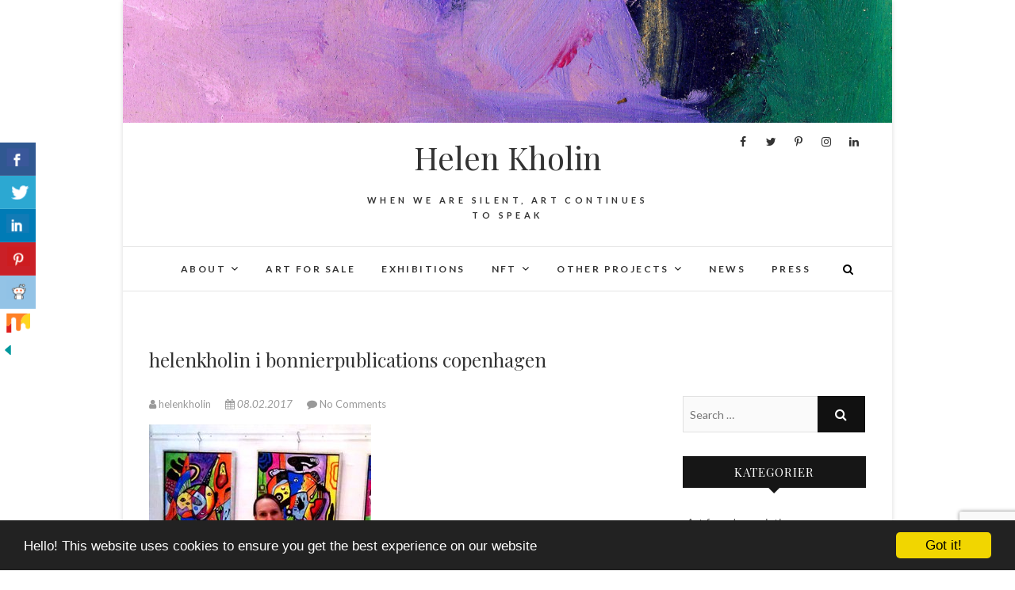

--- FILE ---
content_type: text/html; charset=UTF-8
request_url: https://www.helenkholin.com/helenkholin-i-bonnierpublications-copenhagen/
body_size: 12032
content:
<!DOCTYPE html>
<html lang="da-DK">
<head>
<meta charset="UTF-8" />
<link rel="profile" href="https://gmpg.org/xfn/11" />
<link rel="pingback" href="https://www.helenkholin.com/xmlrpc.php" />
<title>helenkholin i bonnierpublications copenhagen | Helen Kholin</title>

		<!-- All in One SEO 4.1.3.4 -->
		<script type="application/ld+json" class="aioseo-schema">
			{"@context":"https:\/\/schema.org","@graph":[{"@type":"WebSite","@id":"https:\/\/www.helenkholin.com\/#website","url":"https:\/\/www.helenkholin.com\/","name":"Helen Kholin","description":"When we are silent, Art continues to speak","publisher":{"@id":"https:\/\/www.helenkholin.com\/#organization"}},{"@type":"Organization","@id":"https:\/\/www.helenkholin.com\/#organization","name":"Helen Kholin","url":"https:\/\/www.helenkholin.com\/","logo":{"@type":"ImageObject","@id":"https:\/\/www.helenkholin.com\/#organizationLogo","url":"https:\/\/www.helenkholin.com\/wp-content\/uploads\/2017\/01\/cropped-logo-helenkholin-1.jpg","width":"81","height":"114"},"image":{"@id":"https:\/\/www.helenkholin.com\/#organizationLogo"}},{"@type":"BreadcrumbList","@id":"https:\/\/www.helenkholin.com\/helenkholin-i-bonnierpublications-copenhagen\/#breadcrumblist","itemListElement":[{"@type":"ListItem","@id":"https:\/\/www.helenkholin.com\/#listItem","position":"1","item":{"@type":"WebPage","@id":"https:\/\/www.helenkholin.com\/","name":"Home","description":"I create various series of paintings, illustrations mugs, prints. I derive the inspiration from people, emotions, nature, space, stars, unique moments, dreams, philosophy, economy and science.","url":"https:\/\/www.helenkholin.com\/"},"nextItem":"https:\/\/www.helenkholin.com\/helenkholin-i-bonnierpublications-copenhagen\/#listItem"},{"@type":"ListItem","@id":"https:\/\/www.helenkholin.com\/helenkholin-i-bonnierpublications-copenhagen\/#listItem","position":"2","item":{"@type":"WebPage","@id":"https:\/\/www.helenkholin.com\/helenkholin-i-bonnierpublications-copenhagen\/","name":"helenkholin i bonnierpublications copenhagen","url":"https:\/\/www.helenkholin.com\/helenkholin-i-bonnierpublications-copenhagen\/"},"previousItem":"https:\/\/www.helenkholin.com\/#listItem"}]},{"@type":"Person","@id":"https:\/\/www.helenkholin.com\/author\/helenkholin\/#author","url":"https:\/\/www.helenkholin.com\/author\/helenkholin\/","name":"helenkholin","image":{"@type":"ImageObject","@id":"https:\/\/www.helenkholin.com\/helenkholin-i-bonnierpublications-copenhagen\/#authorImage","url":"https:\/\/secure.gravatar.com\/avatar\/6e314835a4934c6c96935e67c553a582?s=96&d=mm&r=g","width":"96","height":"96","caption":"helenkholin"}},{"@type":"ItemPage","@id":"https:\/\/www.helenkholin.com\/helenkholin-i-bonnierpublications-copenhagen\/#itempage","url":"https:\/\/www.helenkholin.com\/helenkholin-i-bonnierpublications-copenhagen\/","name":"helenkholin i bonnierpublications copenhagen | Helen Kholin","inLanguage":"da-DK","isPartOf":{"@id":"https:\/\/www.helenkholin.com\/#website"},"breadcrumb":{"@id":"https:\/\/www.helenkholin.com\/helenkholin-i-bonnierpublications-copenhagen\/#breadcrumblist"},"author":"https:\/\/www.helenkholin.com\/author\/helenkholin\/#author","creator":"https:\/\/www.helenkholin.com\/author\/helenkholin\/#author","datePublished":"2017-02-08T19:23:33+01:00","dateModified":"2017-02-08T19:23:33+01:00"}]}
		</script>
		<!-- All in One SEO -->

<link rel='dns-prefetch' href='//www.google.com' />
<link rel='dns-prefetch' href='//fonts.googleapis.com' />
<link rel='dns-prefetch' href='//s.w.org' />
<link rel="alternate" type="application/rss+xml" title="Helen Kholin &raquo; Feed" href="https://www.helenkholin.com/feed/" />
<link rel="alternate" type="application/rss+xml" title="Helen Kholin &raquo;-kommentar-feed" href="https://www.helenkholin.com/comments/feed/" />
<link rel="alternate" type="application/rss+xml" title="Helen Kholin &raquo; helenkholin i bonnierpublications copenhagen-kommentar-feed" href="https://www.helenkholin.com/feed/?attachment_id=470" />
		<script type="text/javascript">
			window._wpemojiSettings = {"baseUrl":"https:\/\/s.w.org\/images\/core\/emoji\/13.1.0\/72x72\/","ext":".png","svgUrl":"https:\/\/s.w.org\/images\/core\/emoji\/13.1.0\/svg\/","svgExt":".svg","source":{"concatemoji":"https:\/\/www.helenkholin.com\/wp-includes\/js\/wp-emoji-release.min.js?ver=5.8.12"}};
			!function(e,a,t){var n,r,o,i=a.createElement("canvas"),p=i.getContext&&i.getContext("2d");function s(e,t){var a=String.fromCharCode;p.clearRect(0,0,i.width,i.height),p.fillText(a.apply(this,e),0,0);e=i.toDataURL();return p.clearRect(0,0,i.width,i.height),p.fillText(a.apply(this,t),0,0),e===i.toDataURL()}function c(e){var t=a.createElement("script");t.src=e,t.defer=t.type="text/javascript",a.getElementsByTagName("head")[0].appendChild(t)}for(o=Array("flag","emoji"),t.supports={everything:!0,everythingExceptFlag:!0},r=0;r<o.length;r++)t.supports[o[r]]=function(e){if(!p||!p.fillText)return!1;switch(p.textBaseline="top",p.font="600 32px Arial",e){case"flag":return s([127987,65039,8205,9895,65039],[127987,65039,8203,9895,65039])?!1:!s([55356,56826,55356,56819],[55356,56826,8203,55356,56819])&&!s([55356,57332,56128,56423,56128,56418,56128,56421,56128,56430,56128,56423,56128,56447],[55356,57332,8203,56128,56423,8203,56128,56418,8203,56128,56421,8203,56128,56430,8203,56128,56423,8203,56128,56447]);case"emoji":return!s([10084,65039,8205,55357,56613],[10084,65039,8203,55357,56613])}return!1}(o[r]),t.supports.everything=t.supports.everything&&t.supports[o[r]],"flag"!==o[r]&&(t.supports.everythingExceptFlag=t.supports.everythingExceptFlag&&t.supports[o[r]]);t.supports.everythingExceptFlag=t.supports.everythingExceptFlag&&!t.supports.flag,t.DOMReady=!1,t.readyCallback=function(){t.DOMReady=!0},t.supports.everything||(n=function(){t.readyCallback()},a.addEventListener?(a.addEventListener("DOMContentLoaded",n,!1),e.addEventListener("load",n,!1)):(e.attachEvent("onload",n),a.attachEvent("onreadystatechange",function(){"complete"===a.readyState&&t.readyCallback()})),(n=t.source||{}).concatemoji?c(n.concatemoji):n.wpemoji&&n.twemoji&&(c(n.twemoji),c(n.wpemoji)))}(window,document,window._wpemojiSettings);
		</script>
		<style type="text/css">
img.wp-smiley,
img.emoji {
	display: inline !important;
	border: none !important;
	box-shadow: none !important;
	height: 1em !important;
	width: 1em !important;
	margin: 0 .07em !important;
	vertical-align: -0.1em !important;
	background: none !important;
	padding: 0 !important;
}
</style>
	<link rel='stylesheet' id='sb_instagram_styles-css'  href='https://www.helenkholin.com/wp-content/plugins/instagram-feed/css/sbi-styles.min.css?ver=2.9.2' type='text/css' media='all' />
<link rel='stylesheet' id='wp-block-library-css'  href='https://www.helenkholin.com/wp-includes/css/dist/block-library/style.min.css?ver=5.8.12' type='text/css' media='all' />
<link rel='stylesheet' id='cc-dark-bottom-css'  href='https://www.helenkholin.com/wp-content/plugins/cc-cookie-consent/assets/plugin-css/dark-bottom.css?ver=1.0.8' type='text/css' media='all' />
<link rel='stylesheet' id='contact-form-7-css'  href='https://www.helenkholin.com/wp-content/plugins/contact-form-7/includes/css/styles.css?ver=5.5.3' type='text/css' media='all' />
<link rel='stylesheet' id='csbwf_sidebar_style-css'  href='https://www.helenkholin.com/wp-content/plugins/custom-share-buttons-with-floating-sidebar/css/csbwfs.css?ver=5.8.12' type='text/css' media='all' />
<link rel='stylesheet' id='edge-style-css'  href='https://www.helenkholin.com/wp-content/themes/edge/style.css?ver=5.8.12' type='text/css' media='all' />
<style id='edge-style-inline-css' type='text/css'>
	/****************************************************************/
						/*.... Color Style ....*/
	/****************************************************************/
	/* Nav and links hover */
	a,
	ul li a:hover,
	ol li a:hover,
	.top-header .widget_contact ul li a:hover, /* Top Header Widget Contact */
	.main-navigation a:hover, /* Navigation */
	.main-navigation a:focus,
	.main-navigation ul li.current-menu-item a,
	.main-navigation ul li.current_page_ancestor a,
	.main-navigation ul li.current-menu-ancestor a,
	.main-navigation ul li.current_page_item a,
	.main-navigation ul li:hover > a,
	.main-navigation li.current-menu-ancestor.menu-item-has-children > a:after,
	.main-navigation li.current-menu-item.menu-item-has-children > a:after,
	.main-navigation ul li:hover > a:after,
	.main-navigation li.menu-item-has-children > a:hover:after,
	.main-navigation li.page_item_has_children > a:hover:after,
	.main-navigation ul li ul li a:hover,
	.main-navigation ul li ul li a:focus,
	.main-navigation ul li ul li:hover > a,
	.main-navigation ul li.current-menu-item ul li a:hover,
	.header-search:hover, .header-search-x:hover, /* Header Search Form */
	.entry-title a:hover, /* Post */
	.entry-title a:focus,
	.entry-title a:active,
	.entry-meta span:hover,
	.entry-meta a:hover,
	.cat-links,
	.cat-links a,
	.tag-links,
	.tag-links a,
	.entry-meta .entry-format a,
	.entry-format:before,
	.entry-meta .entry-format:before,
	.entry-header .entry-meta .entry-format:before,
	.widget ul li a:hover,/* Widgets */
	.widget ul li a:focus,
	.widget-title a:hover,
	.widget_contact ul li a:hover,
	.site-info .copyright a:hover, /* Footer */
	.site-info .copyright a:focus,
	#colophon .widget ul li a:hover,
	#colophon .widget ul li a:focus,
	#footer-navigation a:hover,
	#footer-navigation a:focus {
		color: #111111;
	}

	.cat-links,
	.tag-links {
		border-bottom-color: #111111;
	}

	/* Webkit */
	::selection {
		background: #111111;
		color: #fff;
	}
	/* Gecko/Mozilla */
	::-moz-selection {
		background: #111111;
		color: #fff;
	}


	/* Accessibility
	================================================== */
	.screen-reader-text:hover,
	.screen-reader-text:active,
	.screen-reader-text:focus {
		background-color: #f1f1f1;
		color: #111111;
	}

	/* Buttons reset, button, submit */

	input[type="reset"],/* Forms  */
	input[type="button"],
	input[type="submit"],
	.go-to-top a:hover,
	.go-to-top a:focus {
		background-color:#111111;
	}

	/* Default Buttons */
	.btn-default:hover,
	.btn-default:focus,
	.vivid,
	.search-submit {
		background-color: #111111;
		border: 1px solid #111111;
	}
	.go-to-top a {
		border: 2px solid #111111;
		color: #111111;
	}

	#colophon .widget-title:after {
		background-color: #111111;
	}

	/* -_-_-_ Not for change _-_-_- */
	.light-color:hover,
	.vivid:hover {
		background-color: #fff;
		border: 1px solid #fff;
	}

	ul.default-wp-page li a {
		color: #111111;
	}

	#bbpress-forums .bbp-topics a:hover {
	color: #111111;
	}
	.bbp-submit-wrapper button.submit {
		background-color: #111111;
		border: 1px solid #111111;
	}

	/* Woocommerce
	================================================== */
	.woocommerce #respond input#submit, 
	.woocommerce a.button, 
	.woocommerce button.button, 
	.woocommerce input.button,
	.woocommerce #respond input#submit.alt, 
	.woocommerce a.button.alt, 
	.woocommerce button.button.alt, 
	.woocommerce input.button.alt,
	.woocommerce-demo-store p.demo_store {
		background-color: #111111;
	}
	.woocommerce .woocommerce-message:before {
		color: #111111;
	}

</style>
<link rel='stylesheet' id='font-awesome-css'  href='https://www.helenkholin.com/wp-content/themes/edge/assets/font-awesome/css/font-awesome.min.css?ver=5.8.12' type='text/css' media='all' />
<link rel='stylesheet' id='edge-responsive-css'  href='https://www.helenkholin.com/wp-content/themes/edge/css/responsive.css?ver=5.8.12' type='text/css' media='all' />
<link rel='stylesheet' id='edge_google_fonts-css'  href='//fonts.googleapis.com/css?family=Lato%3A400%2C300%2C700%2C400italic%7CPlayfair+Display&#038;ver=5.8.12' type='text/css' media='all' />
<script type='text/javascript' src='https://www.helenkholin.com/wp-includes/js/jquery/jquery.min.js?ver=3.6.0' id='jquery-core-js'></script>
<script type='text/javascript' src='https://www.helenkholin.com/wp-includes/js/jquery/jquery-migrate.min.js?ver=3.3.2' id='jquery-migrate-js'></script>
<script type='text/javascript' src='https://www.helenkholin.com/wp-content/themes/edge/js/edge-main.js?ver=5.8.12' id='edge-main-js'></script>
<!--[if lt IE 9]>
<script type='text/javascript' src='https://www.helenkholin.com/wp-content/themes/edge/js/html5.js?ver=3.7.3' id='html5-js'></script>
<![endif]-->
<link rel="https://api.w.org/" href="https://www.helenkholin.com/wp-json/" /><link rel="alternate" type="application/json" href="https://www.helenkholin.com/wp-json/wp/v2/media/470" /><link rel="EditURI" type="application/rsd+xml" title="RSD" href="https://www.helenkholin.com/xmlrpc.php?rsd" />
<link rel="wlwmanifest" type="application/wlwmanifest+xml" href="https://www.helenkholin.com/wp-includes/wlwmanifest.xml" /> 
<meta name="generator" content="WordPress 5.8.12" />
<link rel='shortlink' href='https://www.helenkholin.com/?p=470' />
<link rel="alternate" type="application/json+oembed" href="https://www.helenkholin.com/wp-json/oembed/1.0/embed?url=https%3A%2F%2Fwww.helenkholin.com%2Fhelenkholin-i-bonnierpublications-copenhagen%2F" />
<link rel="alternate" type="text/xml+oembed" href="https://www.helenkholin.com/wp-json/oembed/1.0/embed?url=https%3A%2F%2Fwww.helenkholin.com%2Fhelenkholin-i-bonnierpublications-copenhagen%2F&#038;format=xml" />
	<meta name="viewport" content="width=device-width" />
	<!-- Custom CSS -->
<style type="text/css" media="screen">
/*Disabled First Big Letter */
									.post:first-child .entry-content p:first-child:first-letter {
									 border-right: none;
									 display: inherit;
									 float: inherit;
									 font-family: inherit;
									 font-size: inherit;
									 line-height: inherit;
									 margin-bottom: inherit;
									 margin-right: inherit;
									 margin-top: inherit;
									 padding: inherit;
									 text-align: inherit;
									}
</style>
<style type="text/css">.recentcomments a{display:inline !important;padding:0 !important;margin:0 !important;}</style><!-- begin Fast Secure reCAPTCHA - page header css -->
<style type="text/css">
div.fs-recaptcha-comments { display:block; clear:both; margin-bottom:1em; }
div.fs-recaptcha-bp-comments { display:block; clear:both; margin-bottom:1em; }
div.fs-recaptcha-login { display:block; clear:both; margin-bottom:1em; }
div.fs-recaptcha-side-login { display:block; clear:both; margin-bottom:1em; }
div.fs-recaptcha-registration { display:block; clear:both; margin-bottom:1em; }
div.fs-recaptcha-bp-registration { display:block; clear:both; margin-bottom:1em; }
div.fs-recaptcha-ms-registration { display:block; clear:both; margin-bottom:1em; }
div.fs-recaptcha-lostpassword { display:block; clear:both; margin-bottom:1em; }
div.fs-recaptcha-wc-checkout { display:block; clear:both; margin-bottom:1em; }
div.fs-recaptcha-jetpack { display:block; clear:both; margin-bottom:1em; }
.fs-recaptcha-jetpack p { color:#DC3232; }
</style>
<!-- end Fast Secure reCAPTCHA - page header css -->
<link rel="icon" href="https://www.helenkholin.com/wp-content/uploads/2017/01/cropped-logo-helenkholin-32x32.jpg" sizes="32x32" />
<link rel="icon" href="https://www.helenkholin.com/wp-content/uploads/2017/01/cropped-logo-helenkholin-192x192.jpg" sizes="192x192" />
<link rel="apple-touch-icon" href="https://www.helenkholin.com/wp-content/uploads/2017/01/cropped-logo-helenkholin-180x180.jpg" />
<meta name="msapplication-TileImage" content="https://www.helenkholin.com/wp-content/uploads/2017/01/cropped-logo-helenkholin-270x270.jpg" />
</head>
<body data-rsssl=1 class="attachment attachment-template-default single single-attachment postid-470 attachmentid-470 attachment-jpeg wp-custom-logo wp-embed-responsive boxed-layout-small small_image_blog has-header-image">
	<div id="page" class="hfeed site">
	<a class="skip-link screen-reader-text" href="#content">Skip to content</a>
<!-- Masthead ============================================= -->
<header id="masthead" class="site-header" role="banner">
							<a href="https://www.helenkholin.com/"><img src="https://www.helenkholin.com/wp-content/uploads/2017/02/cropped-helen-kholin3.jpg" class="header-image" height="400" width="2500" alt="Helen Kholin" /> </a>
						<div class="top-header">
			<div class="container clearfix">
				<div class="header-social-block">	<div class="social-links clearfix">
		<a target="_blank" href="https://www.facebook.com/helenkholin/"><i class="fa fa-facebook"></i></a><a target="_blank" href="https://twitter.com/HelenKholin"><i class="fa fa-twitter"></i></a><a target="_blank" href="http://pinterest.com/helenkholin/"><i class="fa fa-pinterest-p"></i></a><a target="_blank" href="http://instagram.com/helenkholin/"><i class="fa fa-instagram"></i></a><a target="_blank" href="https://www.linkedin.com/in/helenkholin"><i class="fa fa-linkedin"></i></a>	</div><!-- end .social-links -->
</div><!-- end .header-social-block --><div id="site-branding"> <h2 id="site-title"> 			<a href="https://www.helenkholin.com/" title="Helen Kholin" rel="home"> Helen Kholin </a>
			 </h2> <!-- end .site-title --> 				<div id="site-description"> When we are silent, Art continues to speak </div> <!-- end #site-description -->
			</div>			</div> <!-- end .container -->
		</div> <!-- end .top-header -->
		<!-- Main Header============================================= -->
				<div id="sticky_header">
					<div class="container clearfix">
					  	<h3 class="nav-site-title">
							<a href="https://www.helenkholin.com/" title="Helen Kholin">Helen Kholin</a>
						</h3>
					<!-- end .nav-site-title -->
						<!-- Main Nav ============================================= -->
																		<nav id="site-navigation" class="main-navigation clearfix" role="navigation" aria-label="Main Menu">
							<button class="menu-toggle" aria-controls="primary-menu" aria-expanded="false" type="button">
								<span class="line-one"></span>
					  			<span class="line-two"></span>
					  			<span class="line-three"></span>
						  	</button>
					  		<!-- end .menu-toggle -->
							<ul id="primary-menu" class="menu nav-menu"><li id="menu-item-1222" class="menu-item menu-item-type-post_type menu-item-object-page menu-item-has-children menu-item-1222"><a href="https://www.helenkholin.com/about/">About</a>
<ul class="sub-menu">
	<li id="menu-item-1228" class="menu-item menu-item-type-post_type menu-item-object-page menu-item-1228"><a href="https://www.helenkholin.com/artist-statement/">Artist Statement</a></li>
	<li id="menu-item-1016" class="menu-item menu-item-type-post_type menu-item-object-page menu-item-1016"><a href="https://www.helenkholin.com/helen-kholin-cv/">CV</a></li>
	<li id="menu-item-1232" class="menu-item menu-item-type-post_type menu-item-object-page menu-item-1232"><a href="https://www.helenkholin.com/contact/">Contact</a></li>
</ul>
</li>
<li id="menu-item-1013" class="menu-item menu-item-type-post_type menu-item-object-page menu-item-1013"><a href="https://www.helenkholin.com/art-for-sale/">Art for sale</a></li>
<li id="menu-item-1015" class="menu-item menu-item-type-post_type menu-item-object-page menu-item-1015"><a href="https://www.helenkholin.com/exhibitions/">Exhibitions</a></li>
<li id="menu-item-1466" class="menu-item menu-item-type-post_type menu-item-object-page menu-item-has-children menu-item-1466"><a href="https://www.helenkholin.com/nft/">NFT</a>
<ul class="sub-menu">
	<li id="menu-item-1482" class="menu-item menu-item-type-post_type menu-item-object-page menu-item-1482"><a href="https://www.helenkholin.com/nft/kosmiske-kunstprint/">From space</a></li>
	<li id="menu-item-1606" class="menu-item menu-item-type-post_type menu-item-object-page menu-item-1606"><a href="https://www.helenkholin.com/nft/space-people/">Space people</a></li>
	<li id="menu-item-1618" class="menu-item menu-item-type-post_type menu-item-object-page menu-item-1618"><a href="https://www.helenkholin.com/nft/time/">Time</a></li>
	<li id="menu-item-1527" class="menu-item menu-item-type-post_type menu-item-object-page menu-item-1527"><a href="https://www.helenkholin.com/nft/ufo-calavera/">UFO Calavera</a></li>
	<li id="menu-item-1541" class="menu-item menu-item-type-post_type menu-item-object-page menu-item-1541"><a href="https://www.helenkholin.com/nft/crop-circles/">Crop circles</a></li>
	<li id="menu-item-1562" class="menu-item menu-item-type-post_type menu-item-object-page menu-item-1562"><a href="https://www.helenkholin.com/nft/love-colors/">Love &#038; Colors &#8211; Space travelers</a></li>
	<li id="menu-item-1586" class="menu-item menu-item-type-post_type menu-item-object-page menu-item-1586"><a href="https://www.helenkholin.com/?page_id=1564">Red Planet</a></li>
	<li id="menu-item-1645" class="menu-item menu-item-type-post_type menu-item-object-page menu-item-1645"><a href="https://www.helenkholin.com/?page_id=1636">Black &#038; White</a></li>
	<li id="menu-item-1635" class="menu-item menu-item-type-post_type menu-item-object-page menu-item-1635"><a href="https://www.helenkholin.com/nft/x-planet/">X planet</a></li>
	<li id="menu-item-1660" class="menu-item menu-item-type-post_type menu-item-object-page menu-item-1660"><a href="https://www.helenkholin.com/?page_id=1646">Crypto planet</a></li>
	<li id="menu-item-1672" class="menu-item menu-item-type-post_type menu-item-object-page menu-item-1672"><a href="https://www.helenkholin.com/?page_id=1662">Faces and life of things</a></li>
</ul>
</li>
<li id="menu-item-1010" class="menu-item menu-item-type-post_type menu-item-object-page menu-item-has-children menu-item-1010"><a href="https://www.helenkholin.com/other-projects/">Other projects</a>
<ul class="sub-menu">
	<li id="menu-item-1014" class="menu-item menu-item-type-post_type menu-item-object-page menu-item-1014"><a href="https://www.helenkholin.com/polygraphy/">Polygraphy</a></li>
	<li id="menu-item-1235" class="menu-item menu-item-type-taxonomy menu-item-object-category menu-item-1235"><a href="https://www.helenkholin.com/category/greeting-cards-postkort/">Greeting cards</a></li>
	<li id="menu-item-1229" class="menu-item menu-item-type-custom menu-item-object-custom menu-item-1229"><a href="http://www.kunstverden.dk/">Foto stories</a></li>
	<li id="menu-item-1237" class="menu-item menu-item-type-taxonomy menu-item-object-category menu-item-1237"><a href="https://www.helenkholin.com/category/mugs-kunstkrus/">Art Mugs</a></li>
	<li id="menu-item-1011" class="menu-item menu-item-type-post_type menu-item-object-page menu-item-1011"><a href="https://www.helenkholin.com/kunstkrus/">Kunstkrus</a></li>
</ul>
</li>
<li id="menu-item-1238" class="menu-item menu-item-type-taxonomy menu-item-object-category menu-item-1238"><a href="https://www.helenkholin.com/category/news-nyheder/">News</a></li>
<li id="menu-item-1012" class="menu-item menu-item-type-post_type menu-item-object-page menu-item-1012"><a href="https://www.helenkholin.com/press/">Press</a></li>
</ul>						</nav> <!-- end #site-navigation -->
													<button id="search-toggle" class="header-search" type="button"></button>
							<div id="search-box" class="clearfix">
								<form class="search-form" action="https://www.helenkholin.com/" method="get">
		<input type="search" name="s" class="search-field" placeholder="Search &hellip;" autocomplete="off">
	<button type="submit" class="search-submit"><i class="fa fa-search"></i></button>
	</form> <!-- end .search-form -->							</div>  <!-- end #search-box -->
						</div> <!-- end .container -->
			</div> <!-- end #sticky_header --></header> <!-- end #masthead -->
<!-- Main Page Start ============================================= -->
<div id="content">
<div class="container clearfix">
	<div class="page-header">
					<h1 class="page-title">helenkholin i bonnierpublications copenhagen</h1>
			<!-- .page-title -->
						<!-- .breadcrumb -->
	</div>
	<!-- .page-header -->

<div id="primary">
	<main id="main" class="site-main clearfix" role="main">
				<article id="post-470" class="post-470 attachment type-attachment status-inherit hentry">
				<header class="entry-header">
										<div class="entry-meta">
												<span class="author vcard"><a href="https://www.helenkholin.com/author/helenkholin/" title="helenkholin"><i class="fa fa-user"></i>
						helenkholin </a></span> <span class="posted-on"><a title="20:23" href="https://www.helenkholin.com/helenkholin-i-bonnierpublications-copenhagen/"><i class="fa fa-calendar"></i>
						08.02.2017 </a></span>
												<span class="comments"><i class="fa fa-comment"></i>
						<a href="https://www.helenkholin.com/helenkholin-i-bonnierpublications-copenhagen/#respond">No Comments</a> </span>
											</div> <!-- end .entry-meta -->
									</header> <!-- end .entry-header -->
						<div class="entry-content clearfix">
			<p class="attachment"><a href='https://www.helenkholin.com/wp-content/uploads/2017/02/helenkholin-i-bonnierpublications-copenhagen.jpg'><img width="280" height="267" src="https://www.helenkholin.com/wp-content/uploads/2017/02/helenkholin-i-bonnierpublications-copenhagen.jpg" class="attachment-medium size-medium" alt="" loading="lazy" /></a></p>
<div id="socialButtonOnPage" class="leftSocialButtonOnPage"><div class="csbwfs-sbutton-post"><div id="fb-p" class="csbwfs-fb"><a href="javascript:"  onclick="window.open('//www.facebook.com/sharer/sharer.php?u=https://www.helenkholin.com/helenkholin-i-bonnierpublications-copenhagen/','Facebook','width=800,height=300');return false;"
   target="_blank" title="Share On Facebook" ><i class="csbwfs_facebook"></i></a></div></div><div class="csbwfs-sbutton-post"><div id="tw-p" class="csbwfs-tw"><a href="javascript:" onclick="window.open('//twitter.com/share?url=https://www.helenkholin.com/helenkholin-i-bonnierpublications-copenhagen/&text=helenkholin%20i%20bonnierpublications%20copenhagen&nbsp;&nbsp;', '_blank', 'width=800,height=300')" title="Share On Twitter" ><i class="csbwfs_twitter"></i></a></div></div><div class="csbwfs-sbutton-post"><div id="li-p" class="csbwfs-li"><a href="javascript:" onclick="javascript:window.open('//www.linkedin.com/shareArticle?mini=true&url=https://www.helenkholin.com/helenkholin-i-bonnierpublications-copenhagen/','', 'menubar=no,toolbar=no,resizable=yes,scrollbars=yes,height=600,width=600');return false;" title="Share On Linkedin" ><i class="csbwfs_linkedin"></i></a></div></div><div class="csbwfs-sbutton-post"><div id="pin-p" class="csbwfs-pin"><a onclick="javascript:void((function(){var e=document.createElement('script');e.setAttribute('type','text/javascript');e.setAttribute('charset','UTF-8');e.setAttribute('src','//assets.pinterest.com/js/pinmarklet.js?r='+Math.random()*99999999);document.body.appendChild(e)})());" href="javascript:void(0);" title="Share On Pinterest" ><i class="csbwfs_pinterest"></i></a></div></div><div class="csbwfs-sbutton-post"><div id="re-p" class="csbwfs-re"><a onclick="window.open('//reddit.com/submit?url=https://www.helenkholin.com/helenkholin-i-bonnierpublications-copenhagen/&amp;title=helenkholin%20i%20bonnierpublications%20copenhagen','Reddit','toolbar=0,status=0,width=1000,height=800');" href="javascript:void(0);" title="Share On Reddit" ><i class="csbwfs_reddit"></i></a></div></div><div class="csbwfs-sbutton-post"><div id="st-p" class="csbwfs-st"><a onclick="window.open('//mix.com/mixit?su=submit&url=https://www.helenkholin.com/helenkholin-i-bonnierpublications-copenhagen/','Mix','toolbar=0,status=0,width=1000,height=800');"  href="javascript:void(0);" title="Share On Stumbleupon" ><i class="csbwfs_stumbleupon"></i></a></div></div></div>		</div> <!-- .entry-content -->
						<footer class="entry-footer">
										<span class="cat-links">
					Category : 					</span> <!-- end .cat-links -->
									</footer> <!-- .entry-meta -->
							<ul class="default-wp-page clearfix">
					<li class="previous"> <a href='https://www.helenkholin.com/helen-kholin-people-and-bitcoin/'>&larr; Previous</a> </li>
					<li class="next">  <a href='https://www.helenkholin.com/hurra-artkemi-gallery-bday/'>Next &rarr;</a> </li>
				</ul>
				
<div id="comments" class="comments-area">
				<div id="respond" class="comment-respond">
		<h3 id="reply-title" class="comment-reply-title">Skriv et svar <small><a rel="nofollow" id="cancel-comment-reply-link" href="/helenkholin-i-bonnierpublications-copenhagen/#respond" style="display:none;">Annuller svar</a></small></h3><form action="https://www.helenkholin.com/wp-comments-post.php" method="post" id="commentform" class="comment-form" novalidate><p class="comment-notes"><span id="email-notes">Din e-mailadresse vil ikke blive publiceret.</span> Krævede felter er markeret med <span class="required">*</span></p><p class="comment-form-comment"><label for="comment">Kommentar</label> <textarea id="comment" name="comment" cols="45" rows="8" maxlength="65525" required="required"></textarea></p><p class="comment-form-author"><label for="author">Navn <span class="required">*</span></label> <input id="author" name="author" type="text" value="" size="30" maxlength="245" required='required' /></p>
<p class="comment-form-email"><label for="email">E-mail <span class="required">*</span></label> <input id="email" name="email" type="email" value="" size="30" maxlength="100" aria-describedby="email-notes" required='required' /></p>
<p class="comment-form-url"><label for="url">Websted</label> <input id="url" name="url" type="url" value="" size="30" maxlength="200" /></p>
<p class="comment-form-cookies-consent"><input id="wp-comment-cookies-consent" name="wp-comment-cookies-consent" type="checkbox" value="yes" /> <label for="wp-comment-cookies-consent">Gem mit navn, mail og websted i denne browser til næste gang jeg kommenterer.</label></p>

<div class="fs-recaptcha-comments">
<div id="fs_recaptcha_comments"></div>
</div>
<p class="form-submit"><input name="submit" type="submit" id="submit" class="submit" value="Skriv kommentar" /> <input type='hidden' name='comment_post_ID' value='470' id='comment_post_ID' />
<input type='hidden' name='comment_parent' id='comment_parent' value='0' />
</p><input type="hidden" id="ak_js" name="ak_js" value="112"/><textarea name="ak_hp_textarea" cols="45" rows="8" maxlength="100" style="display: none !important;"></textarea></form>	</div><!-- #respond -->
	</div> <!-- .comments-area -->			</article>
		</section> <!-- .post -->
		</main> <!-- #main -->
	</div> <!-- #primary -->

<aside id="secondary" role="complementary">
    <aside id="search-2" class="widget widget_search"><form class="search-form" action="https://www.helenkholin.com/" method="get">
		<input type="search" name="s" class="search-field" placeholder="Search &hellip;" autocomplete="off">
	<button type="submit" class="search-submit"><i class="fa fa-search"></i></button>
	</form> <!-- end .search-form --></aside><aside id="categories-2" class="widget widget_categories"><h2 class="widget-title">Kategorier</h2>
			<ul>
					<li class="cat-item cat-item-131"><a href="https://www.helenkholin.com/category/art-for-sale-kunst-til-salg-abstrakte-malerier/" title="Abstrakte malerier til salg. Stort udvalg af både store og små malerier">Art for sale &#8211; paintings</a>
</li>
	<li class="cat-item cat-item-11"><a href="https://www.helenkholin.com/category/mugs-kunstkrus/" title="Kunst Krus">Art Mugs</a>
</li>
	<li class="cat-item cat-item-133"><a href="https://www.helenkholin.com/category/bitcoin-crypto-art/">Bitcoin &#8211; Crypto art</a>
</li>
	<li class="cat-item cat-item-141"><a href="https://www.helenkholin.com/category/coronatider/">Coronatider</a>
</li>
	<li class="cat-item cat-item-140"><a href="https://www.helenkholin.com/category/tegninger-til-salg-drawings-for-sale/">Drawings</a>
</li>
	<li class="cat-item cat-item-8"><a href="https://www.helenkholin.com/category/exhibitions-udstillinger/" title="Udstillinger">Exhibitions</a>
</li>
	<li class="cat-item cat-item-135"><a href="https://www.helenkholin.com/category/greeting-cards-postkort/" title="Postkort">Greeting cards</a>
</li>
	<li class="cat-item cat-item-1"><a href="https://www.helenkholin.com/category/news-nyheder/" title="All news about Helen Kholin, her art, paintings, exhibitions.  Alle nyheder om Helen Kholin, hendes kunst, malerier, udstillinger.">News</a>
</li>
	<li class="cat-item cat-item-10"><a href="https://www.helenkholin.com/category/paintings-malerier/" title="Malerier">Paintings</a>
</li>
	<li class="cat-item cat-item-134"><a href="https://www.helenkholin.com/category/photo-stories-fotohistorier-inspiration/" title="Fotohistorier, Photo Stories - my inspiration">Photo Stories &#8211; my inspiration</a>
</li>
	<li class="cat-item cat-item-132"><a href="https://www.helenkholin.com/category/prints/">Prints</a>
</li>
	<li class="cat-item cat-item-13"><a href="https://www.helenkholin.com/category/sold-art/" title="SOLGT kunst">SOLD art</a>
</li>
			</ul>

			</aside><!-- Contact Us ============================================= --><aside id="edge_contact_widgets-2" class="widget widget_contact">		<h3 class="widget-title">Kontakt mig</h3> <!-- end .widget-title -->
				<ul>
						<li><a href="mailto:helenkholin@gmail.com" title="helenkholin@gmail.com"><i class="fa fa-envelope-o"> </i> helenkholin@gmail.com</a></li>
					</ul>
	</aside><!-- end .widget_contact -->
		<aside id="recent-posts-2" class="widget widget_recent_entries">
		<h2 class="widget-title">Seneste indlæg</h2>
		<ul>
											<li>
					<a href="https://www.helenkholin.com/find-a-cat-a-real-cat-nose-in-the-wind-and-10-past-present-future-10-sold/">Find a cat, a real cat. Nose in the wind and 10 Past, Present, Future 10 &#8211; Sold</a>
									</li>
											<li>
					<a href="https://www.helenkholin.com/portraet-nu-2021/">Portræt NU! 2021</a>
									</li>
											<li>
					<a href="https://www.helenkholin.com/astronaut-nr-5-space-2-and-investments/">Astronaut nr 5, Space 2 and Investments</a>
									</li>
											<li>
					<a href="https://www.helenkholin.com/f-forsigtig/">F&#8230; Forsigtig</a>
									</li>
											<li>
					<a href="https://www.helenkholin.com/alt-var-delt-i-to/">Alt var delt i to</a>
									</li>
					</ul>

		</aside><aside id="recent-comments-2" class="widget widget_recent_comments"><h2 class="widget-title">Seneste kommentarer</h2><ul id="recentcomments"><li class="recentcomments"><span class="comment-author-link"><a href='http://thankyoupain.com' rel='external nofollow ugc' class='url'>Sheez</a></span> til <a href="https://www.helenkholin.com/thankyoupain-freefall/#comment-4">ThankYouPain &#8211; Freefall</a></li><li class="recentcomments"><span class="comment-author-link"><a href='http://btcartgallery.com/888-dreams-bitcoin-chakra-helen-kholin/' rel='external nofollow ugc' class='url'>888 Dreams Bitcoin Chakra by Helen Kholin - Bitcoin Art Gallery</a></span> til <a href="https://www.helenkholin.com/new-painting-from-cryptoart-888-dreams-bitcoin-chakra/#comment-2">New painting from Crypto family &#8220;888 Dreams &#8211; Bitcoin chakra&#8221;</a></li></ul></aside><aside id="archives-2" class="widget widget_archive"><h2 class="widget-title">Arkiver</h2>		<label class="screen-reader-text" for="archives-dropdown-2">Arkiver</label>
		<select id="archives-dropdown-2" name="archive-dropdown">
			
			<option value="">Vælg måned</option>
				<option value='https://www.helenkholin.com/2022/07/'> juli 2022 </option>
	<option value='https://www.helenkholin.com/2021/05/'> maj 2021 </option>
	<option value='https://www.helenkholin.com/2020/12/'> december 2020 </option>
	<option value='https://www.helenkholin.com/2020/08/'> august 2020 </option>
	<option value='https://www.helenkholin.com/2020/05/'> maj 2020 </option>
	<option value='https://www.helenkholin.com/2019/08/'> august 2019 </option>
	<option value='https://www.helenkholin.com/2019/07/'> juli 2019 </option>
	<option value='https://www.helenkholin.com/2019/06/'> juni 2019 </option>
	<option value='https://www.helenkholin.com/2019/01/'> januar 2019 </option>
	<option value='https://www.helenkholin.com/2018/12/'> december 2018 </option>
	<option value='https://www.helenkholin.com/2018/10/'> oktober 2018 </option>
	<option value='https://www.helenkholin.com/2018/09/'> september 2018 </option>
	<option value='https://www.helenkholin.com/2018/05/'> maj 2018 </option>
	<option value='https://www.helenkholin.com/2018/04/'> april 2018 </option>
	<option value='https://www.helenkholin.com/2018/03/'> marts 2018 </option>
	<option value='https://www.helenkholin.com/2018/01/'> januar 2018 </option>
	<option value='https://www.helenkholin.com/2017/12/'> december 2017 </option>
	<option value='https://www.helenkholin.com/2017/11/'> november 2017 </option>
	<option value='https://www.helenkholin.com/2017/10/'> oktober 2017 </option>
	<option value='https://www.helenkholin.com/2017/09/'> september 2017 </option>
	<option value='https://www.helenkholin.com/2017/08/'> august 2017 </option>
	<option value='https://www.helenkholin.com/2017/06/'> juni 2017 </option>
	<option value='https://www.helenkholin.com/2017/05/'> maj 2017 </option>
	<option value='https://www.helenkholin.com/2017/04/'> april 2017 </option>
	<option value='https://www.helenkholin.com/2017/03/'> marts 2017 </option>
	<option value='https://www.helenkholin.com/2017/02/'> februar 2017 </option>
	<option value='https://www.helenkholin.com/2017/01/'> januar 2017 </option>
	<option value='https://www.helenkholin.com/2016/10/'> oktober 2016 </option>
	<option value='https://www.helenkholin.com/2016/09/'> september 2016 </option>
	<option value='https://www.helenkholin.com/2016/06/'> juni 2016 </option>
	<option value='https://www.helenkholin.com/2016/05/'> maj 2016 </option>
	<option value='https://www.helenkholin.com/2016/04/'> april 2016 </option>
	<option value='https://www.helenkholin.com/2016/02/'> februar 2016 </option>
	<option value='https://www.helenkholin.com/2016/01/'> januar 2016 </option>
	<option value='https://www.helenkholin.com/2015/11/'> november 2015 </option>
	<option value='https://www.helenkholin.com/2015/10/'> oktober 2015 </option>
	<option value='https://www.helenkholin.com/2015/09/'> september 2015 </option>
	<option value='https://www.helenkholin.com/2015/08/'> august 2015 </option>
	<option value='https://www.helenkholin.com/2015/05/'> maj 2015 </option>
	<option value='https://www.helenkholin.com/2015/03/'> marts 2015 </option>
	<option value='https://www.helenkholin.com/2015/02/'> februar 2015 </option>
	<option value='https://www.helenkholin.com/2015/01/'> januar 2015 </option>
	<option value='https://www.helenkholin.com/2014/12/'> december 2014 </option>
	<option value='https://www.helenkholin.com/2014/11/'> november 2014 </option>
	<option value='https://www.helenkholin.com/2014/10/'> oktober 2014 </option>
	<option value='https://www.helenkholin.com/2014/09/'> september 2014 </option>
	<option value='https://www.helenkholin.com/2014/08/'> august 2014 </option>
	<option value='https://www.helenkholin.com/2014/07/'> juli 2014 </option>
	<option value='https://www.helenkholin.com/2014/05/'> maj 2014 </option>
	<option value='https://www.helenkholin.com/2014/04/'> april 2014 </option>
	<option value='https://www.helenkholin.com/2014/03/'> marts 2014 </option>
	<option value='https://www.helenkholin.com/2014/02/'> februar 2014 </option>
	<option value='https://www.helenkholin.com/2014/01/'> januar 2014 </option>
	<option value='https://www.helenkholin.com/2013/12/'> december 2013 </option>
	<option value='https://www.helenkholin.com/2013/11/'> november 2013 </option>
	<option value='https://www.helenkholin.com/2013/09/'> september 2013 </option>
	<option value='https://www.helenkholin.com/2013/08/'> august 2013 </option>
	<option value='https://www.helenkholin.com/2013/03/'> marts 2013 </option>
	<option value='https://www.helenkholin.com/2013/01/'> januar 2013 </option>
	<option value='https://www.helenkholin.com/2012/08/'> august 2012 </option>

		</select>

<script type="text/javascript">
/* <![CDATA[ */
(function() {
	var dropdown = document.getElementById( "archives-dropdown-2" );
	function onSelectChange() {
		if ( dropdown.options[ dropdown.selectedIndex ].value !== '' ) {
			document.location.href = this.options[ this.selectedIndex ].value;
		}
	}
	dropdown.onchange = onSelectChange;
})();
/* ]]> */
</script>
			</aside><aside id="meta-2" class="widget widget_meta"><h2 class="widget-title">Meta</h2>
		<ul>
						<li><a href="https://www.helenkholin.com/wp-login.php">Log ind</a></li>
			<li><a href="https://www.helenkholin.com/feed/">Indlægsfeed</a></li>
			<li><a href="https://www.helenkholin.com/comments/feed/">Kommentarfeed</a></li>

			<li><a href="https://wordpress.org/">WordPress.org</a></li>
		</ul>

		</aside><aside id="text-2" class="widget widget_text"><h2 class="widget-title">Besøg også &#8211; Visit also</h2>			<div class="textwidget"><p><a href="http://www.ufologi.dk/"> Artprints by Helen Kholin</a></p>
<p><a href="http://www.kunstverden.dk/"> Photo series </a></p>
<p><a href="http://kunstkrus.dk/">Web-shop (opening soon)</a></p>
</div>
		</aside></aside> <!-- #secondary -->
</div> <!-- end .container -->
</div> <!-- end #content -->
<!-- Footer Start ============================================= -->
<footer id="colophon" class="site-footer clearfix" role="contentinfo">
<div class="site-info" >
	<div class="container">
		<div class="social-links clearfix">
		<a target="_blank" href="https://www.facebook.com/helenkholin/"><i class="fa fa-facebook"></i></a><a target="_blank" href="https://twitter.com/HelenKholin"><i class="fa fa-twitter"></i></a><a target="_blank" href="http://pinterest.com/helenkholin/"><i class="fa fa-pinterest-p"></i></a><a target="_blank" href="http://instagram.com/helenkholin/"><i class="fa fa-instagram"></i></a><a target="_blank" href="https://www.linkedin.com/in/helenkholin"><i class="fa fa-linkedin"></i></a>	</div><!-- end .social-links -->
<div class="copyright">					&copy; 2025			<a title="Helen Kholin" target="_blank" href="https://www.helenkholin.com/">Helen Kholin</a> | 
							Designed by: <a title="Theme Freesia" target="_blank" href="https://themefreesia.com">Theme Freesia</a> | 
							Powered by: <a title="WordPress" target="_blank" href="http://wordpress.org">WordPress</a>
			</div>
					<div style="clear:both;"></div>
		</div> <!-- end .container -->
	</div> <!-- end .site-info -->
		<button class="go-to-top"><a title="Go to Top" href="#masthead"><i class="fa fa-angle-double-up"></i></a></button> <!-- end .go-to-top -->
	</footer> <!-- end #colophon -->
</div> <!-- end #page -->
    <script>
        window.cookieconsent_options = {
            "message":"Hello! This website uses cookies to ensure you get the best experience on our website",
            "dismiss":"Got it!",
            "learnMore":"More info",
            "link":"",
            "theme":""
        };
    </script>
    <div id="csbwfs-delaydiv"><div class="csbwfs-social-widget"  id="csbwfs-left" title="Share This With Your Friends"  style="top:25%;left:0;"><div class="csbwfs-show"><a href="javascript:" title="Show Buttons" id="csbwfs-show"><img src="https://www.helenkholin.com/wp-content/plugins/custom-share-buttons-with-floating-sidebar/images/hide-l.png" alt="Show Buttons"></a></div><div id="csbwfs-social-inner"><div class="csbwfs-sbutton csbwfsbtns"><div id="csbwfs-fb" class="csbwfs-fb"><a href="javascript:" onclick="javascript:window.open('//www.facebook.com/sharer/sharer.php?u=https://www.helenkholin.com/helenkholin-i-bonnierpublications-copenhagen/', '', 'menubar=no,toolbar=no,resizable=yes,scrollbars=yes,height=300,width=600');return false;" target="_blank" title="Share On Facebook" ><i class="csbwfs_facebook"></i></a></div></div><div class="csbwfs-sbutton csbwfsbtns"><div id="csbwfs-tw" class="csbwfs-tw"><a href="javascript:" onclick="window.open('//twitter.com/share?url=https://www.helenkholin.com/helenkholin-i-bonnierpublications-copenhagen/&text=helenkholin%20i%20bonnierpublications%20copenhagen%20%7C%20Helen%20Kholin','_blank','width=800,height=300')" title="Share On Twitter" ><i class="csbwfs_twitter"></i></a></div></div><div class="csbwfs-sbutton csbwfsbtns"><div id="csbwfs-li" class="csbwfs-li"><a href="javascript:" onclick="javascript:window.open('//www.linkedin.com/cws/share?mini=true&url=https://www.helenkholin.com/helenkholin-i-bonnierpublications-copenhagen/','','menubar=no,toolbar=no,resizable=yes,scrollbars=yes,height=600,width=800');return false;" title="Share On Linkedin" ><i class="csbwfs_linkedin"></i></a></div></div><div class="csbwfs-sbutton csbwfsbtns"><div id="csbwfs-pin" class="csbwfs-pin"><a onclick="javascript:void((function(){var e=document.createElement('script');e.setAttribute('type','text/javascript');e.setAttribute('charset','UTF-8');e.setAttribute('src','//assets.pinterest.com/js/pinmarklet.js?r='+Math.random()*99999999);document.body.appendChild(e)})());" href="javascript:void(0);"  title="Share On Pinterest"><i class="csbwfs_pinterest"></i></a></div></div><div class="csbwfs-sbutton csbwfsbtns"><div id="csbwfs-re" class="csbwfs-re"><a onclick="window.open('//reddit.com/submit?url=https://www.helenkholin.com/helenkholin-i-bonnierpublications-copenhagen/&amp;title=helenkholin%20i%20bonnierpublications%20copenhagen%20%7C%20Helen%20Kholin','Reddit','toolbar=0,status=0,width=1000,height=800');" href="javascript:void(0);"  title="Share On Reddit"><i class="csbwfs_reddit"></i></a></div></div><div class="csbwfs-sbutton csbwfsbtns"><div id="csbwfs-st" class="csbwfs-st"><a onclick="window.open('//mix.com/mixit?su=submit&url=https://www.helenkholin.com/helenkholin-i-bonnierpublications-copenhagen/','Mix','toolbar=0,status=0,width=1000,height=800');"  href="javascript:void(0);"  title="Share On Stumbleupon"><i class="csbwfs_stumbleupon"></i></a></div></div></div><div class="csbwfs-hide"><a href="javascript:" title="Hide Buttons" id="csbwfs-hide"><img src="https://www.helenkholin.com/wp-content/plugins/custom-share-buttons-with-floating-sidebar/images/hide.png" alt="Hide Buttons"></a></div></div></div><script>
	  var windWidth=jQuery( window ).width();
	  //alert(windWidth);
	  var animateWidth;
	  var defaultAnimateWidth;
	jQuery(document).ready(function()
  { 
	animateWidth="55";
    defaultAnimateWidth= animateWidth-10;
	animateHeight="49";
	defaultAnimateHeight= animateHeight-2;jQuery("div.csbwfsbtns a").hover(function(){
  jQuery(this).animate({width:animateWidth});
  },function(){
    jQuery(this).stop( true, true ).animate({width:defaultAnimateWidth});
  });jQuery("div.csbwfs-show").hide();
  jQuery("div.csbwfs-show a").click(function(){
    jQuery("div#csbwfs-social-inner").show(500);
     jQuery("div.csbwfs-show").hide(500);
    jQuery("div.csbwfs-hide").show(500);
    csbwfsSetCookie("csbwfs_show_hide_status","active","1");
  });
  
  jQuery("div.csbwfs-hide a").click(function(){
     jQuery("div.csbwfs-show").show(500);
      jQuery("div.csbwfs-hide").hide(500);
     jQuery("div#csbwfs-social-inner").hide(500);
     csbwfsSetCookie("csbwfs_show_hide_status","in_active","1");
  });var button_status=csbwfsGetCookie("csbwfs_show_hide_status");
    if (button_status =="in_active") {
      jQuery("div.csbwfs-show").show();
      jQuery("div.csbwfs-hide").hide();
     jQuery("div#csbwfs-social-inner").hide();
    } else {
      jQuery("div#csbwfs-social-inner").show();
     jQuery("div.csbwfs-show").hide();
    jQuery("div.csbwfs-hide").show();
    }});

</script><script>csbwfsCheckCookie();function csbwfsSetCookie(cname,cvalue,exdays) {
    var d = new Date();
    d.setTime(d.getTime() + (exdays*24*60*60*1000));
    var expires = "expires=" + d.toGMTString();
    document.cookie = cname+"="+cvalue+"; "+expires;
}

function csbwfsGetCookie(cname) {
    var name = cname + "=";
    var ca = document.cookie.split(';');
    for(var i=0; i<ca.length; i++) {
        var c = ca[i];
        while (c.charAt(0)==' ') c = c.substring(1);
        if (c.indexOf(name) != -1) {
            return c.substring(name.length, c.length);
        }
    }
    return "";
}

function csbwfsCheckCookie() {
	var hideshowhide = ""
    var button_status=csbwfsGetCookie("csbwfs_show_hide_status");
    if (button_status != "") {
        
    } else {
        csbwfsSetCookie("csbwfs_show_hide_status", "active",1);
    }
    if(hideshowhide=="yes")
    {
    csbwfsSetCookie("csbwfs_show_hide_status", "active",0);
    }
}

</script><!-- Instagram Feed JS -->
<script type="text/javascript">
var sbiajaxurl = "https://www.helenkholin.com/wp-admin/admin-ajax.php";
</script>

<!-- Fast Secure reCAPTCHA plugin - begin recaptcha js -->
<script type="text/javascript">
var fs_recaptcha_comments;
var fsReCAPTCHA = function() {
// render all collected Fast Secure reCAPTCHA instances
// note if you have other recaptcha plugins, one of the plugins might not load any recaptchas
// however this plugin is compatible with the recaptcha on Fast Secure Contact Form plugin
fs_recaptcha_comments = grecaptcha.render('fs_recaptcha_comments', {'sitekey' : '6Lc1N64UAAAAAJelsUPFVZEuTjWZUpLx9klG7JQb', 'size' : 'normal', 'theme' : 'light'});
};
</script>
<!-- Fast Secure reCAPTCHA plugin - end recaptcha js -->  

<script type='text/javascript' src='https://www.helenkholin.com/wp-content/plugins/cc-cookie-consent/assets/plugin-js/cookieconsent.latest.min.js?ver=1.0.8' id='cc-js-js'></script>
<script type='text/javascript' src='https://www.helenkholin.com/wp-includes/js/dist/vendor/regenerator-runtime.min.js?ver=0.13.7' id='regenerator-runtime-js'></script>
<script type='text/javascript' src='https://www.helenkholin.com/wp-includes/js/dist/vendor/wp-polyfill.min.js?ver=3.15.0' id='wp-polyfill-js'></script>
<script type='text/javascript' id='contact-form-7-js-extra'>
/* <![CDATA[ */
var wpcf7 = {"api":{"root":"https:\/\/www.helenkholin.com\/wp-json\/","namespace":"contact-form-7\/v1"}};
/* ]]> */
</script>
<script type='text/javascript' src='https://www.helenkholin.com/wp-content/plugins/contact-form-7/includes/js/index.js?ver=5.5.3' id='contact-form-7-js'></script>
<script type='text/javascript' src='https://www.helenkholin.com/wp-content/themes/edge/js/jquery.cycle.all.js?ver=5.8.12' id='jquery_cycle_all-js'></script>
<script type='text/javascript' id='edge_slider-js-extra'>
/* <![CDATA[ */
var edge_slider_value = {"transition_effect":"fade","transition_delay":"4000","transition_duration":"1000"};
/* ]]> */
</script>
<script type='text/javascript' src='https://www.helenkholin.com/wp-content/themes/edge/js/edge-slider-setting.js?ver=5.8.12' id='edge_slider-js'></script>
<script type='text/javascript' src='https://www.helenkholin.com/wp-content/themes/edge/assets/sticky/jquery.sticky.min.js?ver=5.8.12' id='jquery_sticky-js'></script>
<script type='text/javascript' src='https://www.helenkholin.com/wp-content/themes/edge/assets/sticky/sticky-settings.js?ver=5.8.12' id='sticky_settings-js'></script>
<script type='text/javascript' src='https://www.helenkholin.com/wp-content/themes/edge/js/navigation.js?ver=5.8.12' id='edge-navigation-js'></script>
<script type='text/javascript' src='https://www.helenkholin.com/wp-content/themes/edge/js/skip-link-focus-fix.js?ver=5.8.12' id='edge-skip-link-focus-fix-js'></script>
<script type='text/javascript' src='https://www.helenkholin.com/wp-includes/js/comment-reply.min.js?ver=5.8.12' id='comment-reply-js'></script>
<script type='text/javascript' src='https://www.google.com/recaptcha/api.js?render=6Lc1N64UAAAAAJelsUPFVZEuTjWZUpLx9klG7JQb&#038;ver=3.0' id='google-recaptcha-js'></script>
<script type='text/javascript' id='wpcf7-recaptcha-js-extra'>
/* <![CDATA[ */
var wpcf7_recaptcha = {"sitekey":"6Lc1N64UAAAAAJelsUPFVZEuTjWZUpLx9klG7JQb","actions":{"homepage":"homepage","contactform":"contactform"}};
/* ]]> */
</script>
<script type='text/javascript' src='https://www.helenkholin.com/wp-content/plugins/contact-form-7/modules/recaptcha/index.js?ver=5.5.3' id='wpcf7-recaptcha-js'></script>
<script type='text/javascript' src='https://www.helenkholin.com/wp-includes/js/wp-embed.min.js?ver=5.8.12' id='wp-embed-js'></script>
<script async defer type='text/javascript' src='https://www.google.com/recaptcha/api.js?onload=fsReCAPTCHA&#038;render=explicit&#038;ver=5.8.12' id='fast-secure-recaptcha-js'></script>
</body>
</html>

--- FILE ---
content_type: text/html; charset=utf-8
request_url: https://www.google.com/recaptcha/api2/anchor?ar=1&k=6Lc1N64UAAAAAJelsUPFVZEuTjWZUpLx9klG7JQb&co=aHR0cHM6Ly93d3cuaGVsZW5raG9saW4uY29tOjQ0Mw..&hl=en&v=TkacYOdEJbdB_JjX802TMer9&size=invisible&anchor-ms=20000&execute-ms=15000&cb=npvlmwznrtq
body_size: 44975
content:
<!DOCTYPE HTML><html dir="ltr" lang="en"><head><meta http-equiv="Content-Type" content="text/html; charset=UTF-8">
<meta http-equiv="X-UA-Compatible" content="IE=edge">
<title>reCAPTCHA</title>
<style type="text/css">
/* cyrillic-ext */
@font-face {
  font-family: 'Roboto';
  font-style: normal;
  font-weight: 400;
  src: url(//fonts.gstatic.com/s/roboto/v18/KFOmCnqEu92Fr1Mu72xKKTU1Kvnz.woff2) format('woff2');
  unicode-range: U+0460-052F, U+1C80-1C8A, U+20B4, U+2DE0-2DFF, U+A640-A69F, U+FE2E-FE2F;
}
/* cyrillic */
@font-face {
  font-family: 'Roboto';
  font-style: normal;
  font-weight: 400;
  src: url(//fonts.gstatic.com/s/roboto/v18/KFOmCnqEu92Fr1Mu5mxKKTU1Kvnz.woff2) format('woff2');
  unicode-range: U+0301, U+0400-045F, U+0490-0491, U+04B0-04B1, U+2116;
}
/* greek-ext */
@font-face {
  font-family: 'Roboto';
  font-style: normal;
  font-weight: 400;
  src: url(//fonts.gstatic.com/s/roboto/v18/KFOmCnqEu92Fr1Mu7mxKKTU1Kvnz.woff2) format('woff2');
  unicode-range: U+1F00-1FFF;
}
/* greek */
@font-face {
  font-family: 'Roboto';
  font-style: normal;
  font-weight: 400;
  src: url(//fonts.gstatic.com/s/roboto/v18/KFOmCnqEu92Fr1Mu4WxKKTU1Kvnz.woff2) format('woff2');
  unicode-range: U+0370-0377, U+037A-037F, U+0384-038A, U+038C, U+038E-03A1, U+03A3-03FF;
}
/* vietnamese */
@font-face {
  font-family: 'Roboto';
  font-style: normal;
  font-weight: 400;
  src: url(//fonts.gstatic.com/s/roboto/v18/KFOmCnqEu92Fr1Mu7WxKKTU1Kvnz.woff2) format('woff2');
  unicode-range: U+0102-0103, U+0110-0111, U+0128-0129, U+0168-0169, U+01A0-01A1, U+01AF-01B0, U+0300-0301, U+0303-0304, U+0308-0309, U+0323, U+0329, U+1EA0-1EF9, U+20AB;
}
/* latin-ext */
@font-face {
  font-family: 'Roboto';
  font-style: normal;
  font-weight: 400;
  src: url(//fonts.gstatic.com/s/roboto/v18/KFOmCnqEu92Fr1Mu7GxKKTU1Kvnz.woff2) format('woff2');
  unicode-range: U+0100-02BA, U+02BD-02C5, U+02C7-02CC, U+02CE-02D7, U+02DD-02FF, U+0304, U+0308, U+0329, U+1D00-1DBF, U+1E00-1E9F, U+1EF2-1EFF, U+2020, U+20A0-20AB, U+20AD-20C0, U+2113, U+2C60-2C7F, U+A720-A7FF;
}
/* latin */
@font-face {
  font-family: 'Roboto';
  font-style: normal;
  font-weight: 400;
  src: url(//fonts.gstatic.com/s/roboto/v18/KFOmCnqEu92Fr1Mu4mxKKTU1Kg.woff2) format('woff2');
  unicode-range: U+0000-00FF, U+0131, U+0152-0153, U+02BB-02BC, U+02C6, U+02DA, U+02DC, U+0304, U+0308, U+0329, U+2000-206F, U+20AC, U+2122, U+2191, U+2193, U+2212, U+2215, U+FEFF, U+FFFD;
}
/* cyrillic-ext */
@font-face {
  font-family: 'Roboto';
  font-style: normal;
  font-weight: 500;
  src: url(//fonts.gstatic.com/s/roboto/v18/KFOlCnqEu92Fr1MmEU9fCRc4AMP6lbBP.woff2) format('woff2');
  unicode-range: U+0460-052F, U+1C80-1C8A, U+20B4, U+2DE0-2DFF, U+A640-A69F, U+FE2E-FE2F;
}
/* cyrillic */
@font-face {
  font-family: 'Roboto';
  font-style: normal;
  font-weight: 500;
  src: url(//fonts.gstatic.com/s/roboto/v18/KFOlCnqEu92Fr1MmEU9fABc4AMP6lbBP.woff2) format('woff2');
  unicode-range: U+0301, U+0400-045F, U+0490-0491, U+04B0-04B1, U+2116;
}
/* greek-ext */
@font-face {
  font-family: 'Roboto';
  font-style: normal;
  font-weight: 500;
  src: url(//fonts.gstatic.com/s/roboto/v18/KFOlCnqEu92Fr1MmEU9fCBc4AMP6lbBP.woff2) format('woff2');
  unicode-range: U+1F00-1FFF;
}
/* greek */
@font-face {
  font-family: 'Roboto';
  font-style: normal;
  font-weight: 500;
  src: url(//fonts.gstatic.com/s/roboto/v18/KFOlCnqEu92Fr1MmEU9fBxc4AMP6lbBP.woff2) format('woff2');
  unicode-range: U+0370-0377, U+037A-037F, U+0384-038A, U+038C, U+038E-03A1, U+03A3-03FF;
}
/* vietnamese */
@font-face {
  font-family: 'Roboto';
  font-style: normal;
  font-weight: 500;
  src: url(//fonts.gstatic.com/s/roboto/v18/KFOlCnqEu92Fr1MmEU9fCxc4AMP6lbBP.woff2) format('woff2');
  unicode-range: U+0102-0103, U+0110-0111, U+0128-0129, U+0168-0169, U+01A0-01A1, U+01AF-01B0, U+0300-0301, U+0303-0304, U+0308-0309, U+0323, U+0329, U+1EA0-1EF9, U+20AB;
}
/* latin-ext */
@font-face {
  font-family: 'Roboto';
  font-style: normal;
  font-weight: 500;
  src: url(//fonts.gstatic.com/s/roboto/v18/KFOlCnqEu92Fr1MmEU9fChc4AMP6lbBP.woff2) format('woff2');
  unicode-range: U+0100-02BA, U+02BD-02C5, U+02C7-02CC, U+02CE-02D7, U+02DD-02FF, U+0304, U+0308, U+0329, U+1D00-1DBF, U+1E00-1E9F, U+1EF2-1EFF, U+2020, U+20A0-20AB, U+20AD-20C0, U+2113, U+2C60-2C7F, U+A720-A7FF;
}
/* latin */
@font-face {
  font-family: 'Roboto';
  font-style: normal;
  font-weight: 500;
  src: url(//fonts.gstatic.com/s/roboto/v18/KFOlCnqEu92Fr1MmEU9fBBc4AMP6lQ.woff2) format('woff2');
  unicode-range: U+0000-00FF, U+0131, U+0152-0153, U+02BB-02BC, U+02C6, U+02DA, U+02DC, U+0304, U+0308, U+0329, U+2000-206F, U+20AC, U+2122, U+2191, U+2193, U+2212, U+2215, U+FEFF, U+FFFD;
}
/* cyrillic-ext */
@font-face {
  font-family: 'Roboto';
  font-style: normal;
  font-weight: 900;
  src: url(//fonts.gstatic.com/s/roboto/v18/KFOlCnqEu92Fr1MmYUtfCRc4AMP6lbBP.woff2) format('woff2');
  unicode-range: U+0460-052F, U+1C80-1C8A, U+20B4, U+2DE0-2DFF, U+A640-A69F, U+FE2E-FE2F;
}
/* cyrillic */
@font-face {
  font-family: 'Roboto';
  font-style: normal;
  font-weight: 900;
  src: url(//fonts.gstatic.com/s/roboto/v18/KFOlCnqEu92Fr1MmYUtfABc4AMP6lbBP.woff2) format('woff2');
  unicode-range: U+0301, U+0400-045F, U+0490-0491, U+04B0-04B1, U+2116;
}
/* greek-ext */
@font-face {
  font-family: 'Roboto';
  font-style: normal;
  font-weight: 900;
  src: url(//fonts.gstatic.com/s/roboto/v18/KFOlCnqEu92Fr1MmYUtfCBc4AMP6lbBP.woff2) format('woff2');
  unicode-range: U+1F00-1FFF;
}
/* greek */
@font-face {
  font-family: 'Roboto';
  font-style: normal;
  font-weight: 900;
  src: url(//fonts.gstatic.com/s/roboto/v18/KFOlCnqEu92Fr1MmYUtfBxc4AMP6lbBP.woff2) format('woff2');
  unicode-range: U+0370-0377, U+037A-037F, U+0384-038A, U+038C, U+038E-03A1, U+03A3-03FF;
}
/* vietnamese */
@font-face {
  font-family: 'Roboto';
  font-style: normal;
  font-weight: 900;
  src: url(//fonts.gstatic.com/s/roboto/v18/KFOlCnqEu92Fr1MmYUtfCxc4AMP6lbBP.woff2) format('woff2');
  unicode-range: U+0102-0103, U+0110-0111, U+0128-0129, U+0168-0169, U+01A0-01A1, U+01AF-01B0, U+0300-0301, U+0303-0304, U+0308-0309, U+0323, U+0329, U+1EA0-1EF9, U+20AB;
}
/* latin-ext */
@font-face {
  font-family: 'Roboto';
  font-style: normal;
  font-weight: 900;
  src: url(//fonts.gstatic.com/s/roboto/v18/KFOlCnqEu92Fr1MmYUtfChc4AMP6lbBP.woff2) format('woff2');
  unicode-range: U+0100-02BA, U+02BD-02C5, U+02C7-02CC, U+02CE-02D7, U+02DD-02FF, U+0304, U+0308, U+0329, U+1D00-1DBF, U+1E00-1E9F, U+1EF2-1EFF, U+2020, U+20A0-20AB, U+20AD-20C0, U+2113, U+2C60-2C7F, U+A720-A7FF;
}
/* latin */
@font-face {
  font-family: 'Roboto';
  font-style: normal;
  font-weight: 900;
  src: url(//fonts.gstatic.com/s/roboto/v18/KFOlCnqEu92Fr1MmYUtfBBc4AMP6lQ.woff2) format('woff2');
  unicode-range: U+0000-00FF, U+0131, U+0152-0153, U+02BB-02BC, U+02C6, U+02DA, U+02DC, U+0304, U+0308, U+0329, U+2000-206F, U+20AC, U+2122, U+2191, U+2193, U+2212, U+2215, U+FEFF, U+FFFD;
}

</style>
<link rel="stylesheet" type="text/css" href="https://www.gstatic.com/recaptcha/releases/TkacYOdEJbdB_JjX802TMer9/styles__ltr.css">
<script nonce="II_nPSqf0L6CopmaAzJmUw" type="text/javascript">window['__recaptcha_api'] = 'https://www.google.com/recaptcha/api2/';</script>
<script type="text/javascript" src="https://www.gstatic.com/recaptcha/releases/TkacYOdEJbdB_JjX802TMer9/recaptcha__en.js" nonce="II_nPSqf0L6CopmaAzJmUw">
      
    </script></head>
<body><div id="rc-anchor-alert" class="rc-anchor-alert"></div>
<input type="hidden" id="recaptcha-token" value="[base64]">
<script type="text/javascript" nonce="II_nPSqf0L6CopmaAzJmUw">
      recaptcha.anchor.Main.init("[\x22ainput\x22,[\x22bgdata\x22,\x22\x22,\[base64]/[base64]/[base64]/[base64]/[base64]/[base64]/[base64]/[base64]/[base64]/[base64]/[base64]\x22,\[base64]\x22,\x22aAHCtVRxw47Ct3odwrMKw4bCoznDn8KhQR89wrs2wo4qS8Ozw7hFw5jDk8KGEB84S1oMTCgeAxDDpMOLKXBCw5fDhcO3w7LDk8Oiw6dfw7zCj8Oew4bDgMO9B2Bpw7dQBsOVw5/DmyTDvMO0w6cuwphpJcONEcKWWX3DvcKHwr7DhFU7Vg4iw40PaMKpw7LCrMOCZGd1w5hQLMOmY1vDr8K/[base64]/Ci8O+w6TDrMOACMKVH8O5w7jCizfCrMKhw6VMamxUwp7DjsOtSMOJNsKsDsKvwrg0Al4UYypcQ3/DlhHDiHfCt8Kbwr/ChkPDgsOYecKhZ8O9CwwbwrotJE8LwrAowq3Cg8OAwohtR2zDg8O5wpvCsW/Dt8OlwphPeMOwwqdEGcOMXRXCuQVOwr1lRmHDuD7CmT7CoMOtP8K1C27DrMOFwqLDjkZnw4bCjcOWwqPCuMOnV8KQJ0ldKsKlw7hoJxzCpVXCslzDrcOpBXcmwpluagFpfcK2wpXCvsOUe1DCnxUXWCwjKn/DlWIyLDbDh1bDqBpdHF/Cu8OWwojDqsKIwrzCoXUYw6bCpcKEwpc7DcOqV8K3w5oFw4R1w4vDtsOFwpZiH1Nme8KLWgUSw755wqBDfiltew7CulfCtcKXwrJoAi8fwrjCgMOYw4oPw6rCh8OMwoUwWsOGelDDlgQKUHLDiFLDrMO/wq0owrhMKQxRwofCniJPR1licsORw4jDvBDDkMOACcOrFRZIU2DCiH/ClMOyw7DCpxnClcK/LsK+w6cmw5/DtMOIw7xtP8OnFcORw4DCrCVfDQfDjBHCim/DkcKhaMOvISE3w4B5GFDCtcKPFMKew7clwpoMw6kUwrbDlcKXwp7DhXcPOULDncOww6DDjMOrwrvDpA5ywo5Zw7/[base64]/wpZ/V8OkwpjCgwwrwqxrCT5mwovCimLDpMKXRMOjw6rDjH0BeBjDqgdjbU7DiHtTw74JRcO6wocyRMKPwpI4wp8bI8KWKcKTw5fDgMKdwpo1KF/Dn1/CnXsBH2p/w7YmwrzCm8KtwqsYQ8Oqw6HCihjCjy3DgHDCpsK0w4Vzw47DrMOcR8O5RcKvwq0rw701HS7DrsOEwqHCk8KRO0zDn8KKwo/DtQ8Xw6czw6Qhw4JiN1piw6nDpsK3cgxuw7FlbGpRdMKLQMOFwoI+TkfDvcOJa3zCmUgfE8OceUjCusKnNsKHYAhSXmDDmcKReldDw5nClwzCscOJBl7Dq8OUBkY1w7trwqcvw4YUw7FCaMOXAlLDvMKIPMOsBUlawqjDkCvCjMOOw7lhw749YMO/wrdmw5RBwqTDnMKywqMFTUtsw4HDu8KLSMOEVyTCpB1ywrfCuMKsw4AzKwNQw4XDg8OyXjpkwoPDnMK5Q8O0w6zDum55c1nCocOlcMKEw7TDjBDCvMONw63CvMOmfnBHcMKSwr0gwq/Co8Ksw6XCoBDDtMKrwpgJWMOmw7ZAEMKRwrh1L8KZE8KawodCHsKvFcOowqLDulMRw4dbwokEwogYIsOXwol5wqQ0wrZfwpfCtsKWwrtiJSzDtsOOw4RUeMKCw6pGwoE/[base64]/CqQ4CA8KGJsOPw4V5w4xKwqcbwqLCuwBcwo9LGAJpEcK3TMO8wovDgW4wc8OkAEV9CEZ/[base64]/CpzETQyBHw4nCnMOiwp7CqsKhVMKMw4PDn0Ala8KPwrZmwqfCk8K0PAjChcKHw6zDmgYFw7HDmWdZwqkADcKIw40IAsOCbsKUDcOTP8OMwp/[base64]/[base64]/bsOtwrBsw6/[base64]/DjyI+w7PCksOoSSp5wpIXVMKrw7oNw5HDvXnDtnfDgmnDmAQxw4dkIBPCsHPCncOpw4hoSG/[base64]/WUzDozF7RcODVsK7fcOgw6rDoMOYJ2ouesK3IyzDpsKZw4E/[base64]/Dk1LCtGAwdELCocOywqXDvcKuPlHDlMOhwpPCmGVGYUXCiMOiX8KcOXDCocO2G8OIOHHDrMOZR8KjYAvCgcKDFcOBwqIyw4kFwrDCk8K3RMKyw7ccwolxTlDCpMO5YcKDwq/Cv8OHwoN8w4vCtsOge08Iwp3DmsKlwp5Sw5XDscK2w4YdwojCuHrDpFpnNx0Bw6gWwrfCk2/CqhLCpUpSQGQgRsOkEMOgwojCk3XDixzChsO7WWJ/[base64]/DgTYyw6HCgMOnw6/[base64]/WsOtw6bDjsOMw7PChzXDrsKWw4p4BcOZd8OQZxvCuR/CtsKlGmnDoMKvP8KxP0jDi8OXPxIMw5LDi8KzCcOdPBzCugrDvsKPwr/[base64]/PMKyw4bCqHUOCsOowqTDpcOfOMKzw7jDhMOOw7N5ZHlwwqgOAsKZw5vDuFsewrDDiFbCry3CocKsw7UfdMKwwrp9MDVnw5jDszNOcGwdf8KqUcOBWg/[base64]/Ci8KIRRzCu8KLwrXDqX4GDVLCicOtwpJfH3lGNcKPw5XClMKWSyI3wpfDrMK7w67CqMO2wqEtA8KofsO4w51Pw6vDjForeytvGcOjaXHCrMOdQn51w6vClcKJw5ZLLhDCswDCr8KhIMO8aSXDjDJuw7pzCW/DicKJbcKXBR9OSMOCAk9YwqwrwoTCk8ObSzfCrHpBwrjDjcOMwqEmwqzDsMOFwpfDnEXDpSh/[base64]/[base64]/[base64]/Gn8tO8OJV8Kzf8KBKQ/DlFbDonLCt0F6MDAswotWR2HDgG1PJcKTwoJWSsKswpEVwoZiw6DDj8OlwrzDj2fDuhbCiiRVw6tzwr3CvcOfw5TCuT8qwqLDsG3CqMKGw7Ziw5XCulDDqz1HcUouYBDCjcKHwp9/wobDngTDkMOSwqApwpDDksKpP8OEL8O9E2fDk3Mqw7nCpcOiwq7DnsOqMsO9JWU7wot+F2bDp8Oswq1Aw5PDmk/DkELCo8OuKcOPw7EEwotWZgrCimvDi01rKBrClFnDgsKdXRbDqVlww67CjMOLw7bCunZpwqRhUU3DhQl4w4/CicOrM8O3bwFjG1vClH/CtcKjwovClMOzwrXDmMOXwohmw4nCjcO/UDAQwohDwpnChnDDlcOEw5QhdcOvw45rE8K0w7YLw6U1FgLDu8KIDcK3CsOVwrbCqMKJw79KIWcGw5XDsWxcT37CjcOqOxcxwrXDgcK+wrQAS8OoF0ZEHcKsOcO/wqPDksKvK8KiwrrDg8KZR8K1OsOKYSNSw6sVUz0eQcKQKll1LgnCu8Kmw59XXEJOE8KGw67Cui8EDB5hB8Kuw7/CmMOKwrTDh8K2FMKhw5TDucK9C13CrMOnwrnCqMOzwo5DZsOVwrvCjknDg2LChcOGw5XDnm/DtVgtHlo2w6oZM8OGJMKAw7t/w40ZwpfDpMOxw4wtw4fDkmMZw5oUWcKiCyrDi2B0w6hDwqZfShvDgCgXwqA3SMOgwoULOsO0wr4Tw51kbcKeeVAYY8K1GsKgQmoFw4JfPlDDs8ORM8Kxw4XCsijDp3jCg8Oqw57DhRhAdsO7w4HCjMOpcsOWwoNNwofDscO2RcKPZcKPw6/Dm8OqZmEZwroEHMK5X8OWw53DnMO5NjxuEMKmRMOaw5wiwojDicOHIsKeVMKZI2rDk8KWwr1UYsObBDR/TsOnw6dWwpsbd8OiY8ObwoZBwp0kw7HDusOLcRfDpMOTwq5PCT3DmcO/DMO+MVLCrBbCt8O5bnhnA8KmMMKHDCl2IsOVC8OUdMK1LMOpKgkXW04sQMOkAgcTOyPDvUptw4xVSCFrEsOwZUXCkk1Bw5Asw7tDVHhuw5zCvMO/ZUlcwpAPw7dNwpfCugnDv0vCq8KacCPDhH3CncO2fMK7w7YTI8KYPUzCh8KFw6XDoxjCqVHDtj1Mwp3ClUDCtsOaYcOOcBxGBlHClsKdwrlkw79jw4pqw7/DtsK1dMKvccKEwrBndA5WbMOzVVUqwpdYFmwbw5pLwo5zFh8eBVlIwrfDmnvDiinCuMOrwooSw7/CnSbDqMOrYVHDm24Mwo/CpB84RAnDjiRxw4rDgFkywrXCs8OTw4vDnQfDvG/[base64]/DiR7ClsO+NsOlIsOPw4jCssK/[base64]/V8Oiw6bDoMOPwoQJwpfCqVrCjMO/SMK+JHoPb3LClMONw57Ct8KmwpzCtiTDuzEKwos2ZcKlw7DDghnCtMKdSsKlX3jDo8KMeFlawrLDsMOra0/CmVUcwqnDlEsAcWx0NxlnwqZNUS1aw5nClg5SU1vDhBDCisOTwrhgw5LDoMOxFcO2w4oOwr/CiShyw4nDqkDClhNZw55hw5VlOcK9LMOyfcKKwrI9w43CtkNxwrrDsS5Gw6Eww4hyJcOewp8KNcKea8OJwrJEDsK6AWrCjSrCtMKKwpYdPcO/wo7DpyHDocKDXcOwPMKNwoYUDDcIw6gxwoDCocO/wpEDw49FOHUoOwjCoMKNUMKCw4PCmcKmw6dxwocoFcORP13Co8Knw6PCiMOCwog5OMKcVRnCk8Kww53DhVdhe8K8PzXDilrCusO8OksRw4EENcOJwpXDgldxAVR3wozDiSnDsMKKw5fCsQTCvsOJDB/DtmEQw5dDw7XCmBXDicKAwpnDmcKXNVodJcK7Y1UOw5/DvcK5az4xw7kWwqrDvsKgZlw+M8OmwqINBsKBMDsNw4rDl8OZwrwpScO/ScKdwqIpw58oTMOewpgew6nCmMOYGmjCvMKBw4hqwqhPwpjCrsOvKn4dQsOYA8KyGEzDgxjDscKUwq0Gw4tHwoLChw4KRWrCs8KEwqrDp8Kyw4PCkzh2NFccw6MFw4fCkWZdJlPCrnPDvcOzw4jDvhbCm8OkJz3ClcOnawvDlMO1w68mYcO3w57CgU/Cu8OdFMKAPsO9woPDjWHCv8KnbMO2w57DuSdRw6pVUsOWwrfDvF09wrowwqfCjGLDizhOw67Dk3HCmy4vF8KiGDfCuzFXGsKCDVsiGsKmOMKmVU3CpV3DksKZbR1Yw592wpQ1PMKcw4bChMKCZH/[base64]/Cn8KaaEsXw67CuBNQwqoFS3Biw7LDu8KUw7HDi8OkVMKmwpzCv8OmZsK8W8OPJcOxwr9/acOLCMOMUsKvMzzDrlzDizXDo8OwN0TCvcK/YQzDhcOjNsKHRcK4HsO0w4zDmjnCu8OfwrMcOsKYWMOnBlogcMOLw5/ClsKawqMRwpPDk2TCgMOfAnTCgsKcJQB7wq7DmcKuwpw2wqLCghjCgMOYw498wrvCgsO/OcOdwoliYVASVmvDqsO0RsK8w6/CgWfDsMKNwqDCuMKgwo/DhTYHATDCiVTDrVguPydswoQWUMKhN1Zxw5zCvx/Dm1XChcKaJ8KwwqYeVMOfworDoXXDpTUbw4DCpsK5J3kgwrrCl2hPUcKRDlHDocO3IsOPwoEPwo4Lwp1Hw5PDhTrCn8KRw7Q9w57Co8KZw6VwJhzCtifCn8OHw7Maw7vDuzrCncOTwqDDpjtlesOPwoJfwqlJw6lmTADCpl9GKwjCqsOywo3CnUp/wow5w5IuwovCvsOEdcKOOnLDvsOxwqLDr8KueMOdNi3CljFkYMO0CHhpw5PDtmTDpcOFwrVRCAYfw68Fw6rCt8Ojwr3Dh8KKwqgqJMOVw4BEwo/DicOqOcKOwpQse3zCuhTCvMOHwqPCvywNw6wzVsOIw6fDgcKnQMOJw713w5PDsH4TFTAhG3g5HlfCpMOMwr5ZCVjCoMODaF/CrG5Jwo/[base64]/CrhcZw6FbWkHDjXgcwoLCiHBDw7/[base64]/dBxSw6TCqsOYw7YVw7TDth8pw6nCkTJmScOYR8OHw77CkU8cwo7DtCg/[base64]/[base64]/DqMK7w7TDksO6wpnCnhPDlcKawpnCmmw7QlNWSD1kB8KXNVUwbR5zDCvCpHfDqnJ3w5XDrxcmIsOWw48YwobChTDDry/Dn8KBwplrck0EDsO4FxzCjcOPHF7Dm8Ohw7sTwqsyO8Oew6xKZ8OwZhh3bcOYwrvDiWxDw5PCs0rDqE/CqS7DmcK4wqknwojCtVnCvTJuwrR/wqDDhsObw7RTcHPDvsK8WQNxQ3lFwpFuH3/DpsOSB8KQWGdSwo4/[base64]/DucKwwpbDlMKfwqg9bcKlw7fCoMKHY8O6GcOAJD1/JsOcw5LCrCkHwqfDklksw6tqw4zDrn1gbcKcGMK2acOPNcOVw7QtMcOwPCrDr8KzPMKlw5kjcFrDiMKFw6vDvT7CtXcNfFBfBjUAworDr0zDlUbDt8OhDVDDqiHDm1TCgUPCq8KWw6IVw6sQL14Cwp/DhXMOw5XCtsORw53DigEyw4TDtS8mREMMw6ZuY8O1wqvClFfCh1LDssOgwrQwwohVBsOUw6/Ch38Rw75WeQY2wpAZPgolFElmwpE1WcKwL8OaH30mA8K2Qh7Dr3LCrDXCicOsw7TCjMO8wpRswrttdMO1Z8KvBDoMw4dKwrlGcjLCt8K9cQRDwqPCjn7DqRXDkljCjibCpMOfw4Vjw7cOw5lubRLCnGfDgGnDg8OIcC4Ke8OsV2A/[base64]/wrDCkz5DFsK3woAzQsOawqBYXntiwq7Dg8K6ScOIwpTDtcKresKXCg/CisO9w5Brw4LDtMKBwqPDs8KeRsOMCDUsw7EZI8KsbMOMcSk+wppqH1/DsxsEaAgWw6XChsOmwp87wpPCiMOfeEbDt3/CosK1SsOrw5jCojHCrMOLD8KQPcOGVy9xw5p5GcKIBsOPbMK3w4rCvHLDusOEw6NpfsOQGh/DpEZYw4Y2DMOIbj57bcKIwrIGbAPCrDPDpiDCryHCvTdww7Mhwp/DhjfDkHkQwr9uwobCvwXDpsKkTUfCrg7Co8O3wrXCo8KbGX7Ck8Ksw4EswoLCusKCw5bDsCNZBDFGw7Nhw700I1PClhQrw4/CtsO9Px8YH8KzwqDCtj8SwpdgUcOFwqwRHk3Cs3PCm8ONRMKUdE0GEsKswoUqwoHCuDdrEFstASZpw7DDqUhnw6IywptlL0rDrMOwwpbCqQESS8KhTMK5wqdmZ0xPwrAREMK4dcKvQldOIzHCrcKCwo/[base64]/w7rCqsOBw5/DkMOYBMOxIQbDnsKlOMORGDvDssK9w55JwpjDnMOSw7HDmhHCj2vDisKzRGTDq0XDjl1Vw5DCv8Kvw4wUwq/[base64]/CqBfCm8Opw7tOwpU0wo5pwo3Dv8Orw4jCnBNpKgNVUDtWwpzDnMOVwrPCkMK6w5/CjFzCuzUzaUdZKcKPKmHDiHEbw5PCsMOaMMOBwroEQcKcwqnCtMKnwpUlw4nDlsK3w6HDqMOgH8KiSg3Cq8KOw7zCujvDmRbDusOrwr3DvWRqwoQ3wrJtwr7DisOBVwVdBCvDp8KmHQLCt8Kew73Dpkgcw7XCjFPDpcOgwpDCq03CrBU8BQwWwrrCtHHCh0Fqb8O/wr89Bx7DvTkbaMKqwprCj2khw5zCgMOqNWTCtijDjsOVEcOaUD7DmsO5PW8YRk5eQnIDwqXCliDCuix1w7LCpArCkWYgE8KUwrnDm0HCgnEOw7HDi8OdPQzDpMOOfMOBOnA6bD3DmQ9ew74jwrjDnjDDuikuwpzCqMKtbcKLbcKpw7XDpcKAw6dyH8OSLcKsKk/CrRzCm1wSCWHChMOjwpgAV09nw4PDkHtrTT7CqggvO8KbcG92w6XClDHCvVMKw6JWwpcNBGzDtcOADQwTVGYDw63Cujh5wonDvsKAcx/CvcKkw7fDm2/DmkHCiMOXwqPDhMK4wpoPZMOkw4nCqR/[base64]/DiWfDiHbDi8KIJMOHwoHCusK9w7HDkcK4MjVRwopcwoHDklt3wpHCg8O5w7Upw5kXwpXCi8KpWR3CrA7DgcOiw5x0w6s0OsKyw5PCshLDqMOaw6TCgsKmdDDCrsOSw67DnQHCkMK0aHvCgC0Jw63CpMOtwpVkLMOBw43DkG1/w60mwqHCu8OkN8OdKgnDksObWkXCrltRwonCsTlPwrB0wpsMSm/Dp01Jw45ZwqI0woV2w4RTwqVfIGzCp03CnMKhw6bCpcKAw4MZw6diwqNWwoDCpMO9Bzw/[base64]/CvzXCvMO2VMOiNWhfMVrDrMKdw7YuBDzCpMKhwq7DjMO7w4MgM8KGwpJJQ8KmJ8OSQsO8wr7DtMKsDm/[base64]/Cj8KFwpN8GQXCicKCIcOSABVUwqEZRmlMAhk5woRYVXoSw7ACw7piZMOvw5JFf8O7w7XCtnN5R8KTwo/Ct8ODbcOYfMOcVH7DvsK+wowAw5hXwo5Ub8ONw6FKw6fCo8KgFMKHYVjCisOtwovDjcKEMMOfD8OiwoMwwqIEERszwrzClsO9w5rCn2rDo8O9w5clw7fDlmjDn0VpBsKWwonDtA4McEvDgwE8CMKPCMKcK8KiT0rDiht+wq/Cg8OMSRXCg0JtXsKxJcKCwoMwQXvDth5rwrfCpRppwpjCijwKU8KjYMO9GSzCu8Owwo7DkQ7DoSgRJcO6w7/Dn8OTC2vCjMOUMsKCwrIkWwHCgF8pwpPDjVUyw5JvwrBowqDDs8Kbw6PCrEocwpTDsgMvNcKQPi8HcsOZLVZlwqcww7w/axvChl3Ch8OEw45Cw4/DvsO4w6Z/w6lbw5xWwr3Ct8O8SMOEJgRiNxvClMKtw7UhwonDqsKpwpFieBlDcEsaw6IQTcKHw4Z3a8KVTHRSwqDCjMK7w6vDqBRTwp4hwqTDkR7DkjVKEMKEw5XCjcKxwqJNbRvDuBfCh8OGwp1Pwrx/w4VqwoAgwrsdfhLClTZCQBUjHMKzE1XDvMOoIUvCj0s3E3Jgw65dwonCoAEhwrwGPWTCrCdNw7jDgztzw6vDjm/[base64]/dQdWwpllwoJgw4k2wppFZcKdCg8TKTNnSMOeF37CqsKgw7FdwpXDnyJCw4gGwokMwq1QeUpjNEAQdMOPIVDCskfCuMKcAHwswrXDn8OWwpIQwozDvBIebQMfw5nCvcKiS8OCAMKCw6RNbhTDuRXCpmsqwrovIMOVw7XDisODdsKbAD7ClMOJfcOKNcKEQU/CqcORw6nCqQDCqipnwo9pd8K1wpo8w5bCkMOsSjvCgMOmw4EENBIEw6g6eU5Uw704Y8OBwpTChsOqTxElHA/DhcKBwprDhUrCrMOcesO/MW3DmMO+FlLCnD5PNwVYRcKRwpPDs8KrwqzDlikZJcKpFQ3Dincpw5ZIwpnCsMONDE98MMKJSsO6czHDhQDDvsOqC2NyIXVrwo/DiGjDnWPCijzDp8OgIsKFMcKDwojCg8OnF2VGwq/Ci8KVPTx1w7nDosOswpnDncOATsKXa1x8w4sKwoU7wqbCncO7wpoXG1TCusKCw71aQCNzwr06K8OnSFnCikJzekRQw6lGbcONZ8KRw4gEw7lADcKscg5nwq5ewqLDkMKWelRkwojCvsKNwqLDpcO+HkXDsFAXw4/DnDc+Y8ObNWIBdhrDqFTCgQBLw4k6FXNBwpJpZMOhVQNkw7zDpybCpsOsw5tCwoHCs8OYwrzCkWYDOcKfwo/Ct8KdYcKjKyPCrA7Dj0bCpsOMaMKIw5Maw7HDgicXw7NFwqvCszcbw7PCsFzDrMOqw7rDnsKLcMO8QXhOwqTDuSJyTcKKwpcrw61Vw6wIGSsDacOrw5B3NABiw7RswpPDnFYiIcK1VS5XZ1jCtgDDkTlAwpFHw6TDjsKyCcK2UlRkVMOlYcOkwpI/w655EETClyEgZMKObHPChzHCuMOMwrU2E8KSTsOewrZ+wpJqw4rDvTdFwogCwq5ufsOSKlgnw4/[base64]/Dl3HCkCrDrEhFKcKEPcOaaVdwwoVOwoBYwq/DvMOcWkPDvnFODMKXXifDqxpKJsOkwp/CjMOFwrDCk8OBLxLDoMKzw60Xw4jDnXzDgS07wp/DjGh+woPCnMOlfMK5w4vDlMOYLRU7w5XCrBI8KsO4wrgCZMOmw4IbH1thPsOzf8KZZlPDgitZwoZTw4HDlsOTwoIyU8O2w6XClsObwqDDv3jDox9CwrPCjcKWwrfDncOcbcKlwq54CiphLsO5wqfCkAo/Fi7Dt8O0Q35nwr7DjREdwppGVcOiAsKBYMKBfzAPbcOnw4LCvRE7wqMkasO8wo0dbEjCj8O2wp/Cn8OJWMOBJBbCkHVzw6I6wpFofRDCqcKVL8O+wp8AZMOgT2fCi8O4w73CqxA6wr8qesKUw6lcRMKeNFpBwrp7wq7CiMOAwo17wosxw5cFQ3XCu8KMwofCnMO5wqAcJ8O8w6PDs3w8wp3Dq8OmwrfChmAVFMK/wpYnJgR6V8O3w4DDlsKCwpJBUy12w5MYw4vCmxrCvhxwXcObw6PCvRDCj8KbesORZMO9wpITwolvABwhw5DCmmPCi8OnN8O9w4dVw7FgDcOiwox/wp7DlApQHicVYk56w5E7WsK9w4kvw5HDq8O3w7Atw4TCpW/CqsK/wq/DsxbDriUVw78iAEHDj3sfw7LDgmPDnzTDqcKbw5/CkcOJVcOHwrlTwpxvKmN1aktow7dJw5vDjlHDosOhwqjChsOmwpHDksKxKGQHNWFHJ0UkX2/DsMOSwqIpw7VfBsKVTsOkw7nCncOHNsO8wrvCj1gCPcONCyvCrWg/w57DizvCsHsRFsOuwp8uwqvCu2tNFgPCjMKGw64AEMKww5HDk8OjcsOLwpQIYRfCmVXDgyExw5HDqGMQWcKiGWPDlA9uw5JAXsKcFcK7McKweEU7wpA3woFTw7oiw4ZJw6fDjUkNdXN/[base64]/DtMOBb0rDsMOKEsOlwpgqfsKyDmhtf2vDtcKxC8OTworCmsONPWjCoQTDhFTCuj1vR8KQCcOAwrLDpMO7wrBbwqtCZEVnOMOCwpsQFMOvTTTChMK0Q2HDlisCBGZHMnfCgcK4wpYHMCjCi8KiLUDDnC/[base64]/Ckjcbwp7Dg8OBwrfChEhfSsK7YF00XcO7w41zwpphOkPDlzp4w6pzw5XCtcKQw7EtFsONwqHDlsOAFWPCo8KPwp8Vw55+w7odesKAw7N1wplbPADDnTzCnsK5w5kHw6EWw43CvcKhDcOBfy/DusO0NMOeD0bCqMKHIA7DmFR+RTfCpQXDg3krWMOHPcKjwqfDisKcVcKywoNuw4pdEEkDw5Y5w5bCl8K2d8KNw4xlwo07GcOAwqDCucOKw6ouC8Kzw4xAwr/ChVvCpsOTw4vChMK/w6pMK8KqeMKTwrDDtC3ChsKrw7I1MwkFQkLCucOnanE2MsKsA3bCmcOFwrnDsEhUw4/CnF7DjwXDhx9DM8OTwqHCtH4qwq7CiQwfw4HCmlDDicOWAGJmw5nCr8Kiwo7DlljCvMK8KMOuQ10QOgoDQ8OMwpvClx9fQhzCqcKOwpnDosKoYsKJw6R7Zj/CrMOsWC4cwpLClsOaw59pw5IXw4XCisOXd0cRUcO6AcOhw7HCosORR8K8w6c9N8Kwwq/DkTh/SsKSZcOLMMO8MsK5FXfDn8OPXwZLBxQVw61EFEJCecKrw5ceXQlbw6RMw6TCoyLDu0FQwp5SfynCscKFwq4yIMO6wpUrwpXDq13CoTl5IkXDlsKCFcOjK1fDuEbDmAQmw67DhW9pJ8K7wp5hXG/Dm8O3wobDi8OVw6/CssORdMOQCcKOD8Oka8OEwoVpacKwVygew7XDsGXDs8KLY8O2w6okWsOYXMKjw5xUw702wqvDksKJVg7DgyXCuTIjwobCtlvCicORa8O2wrUySsKQNCh7w7I6fMKSLB1FWGl0w67CqcO/w6PCgHYORcOBwrBnBRfDqzQYB8OxcMKhw4wdw6B7wrJxwqDDisKFVMKpccK+wrbDiWzDulg0wpDCiMKoPcOCaMK9e8OqVsOWCMKORsOGBQ1fVcOFABl3PgA/wolKG8OZw5vCn8OIwprDmmjDpy/DrMOPc8KbaXVaw5QIFSopGsKmw6YjJcOOw6/Cq8OaKlEDccKwwrPDoFRLwrjDgyXCkxB5w6RPEXg7w4vDkzZKJVHDrhcywrfDtjHCq2NQw6lOB8KKw4zDmynCkMKgwpE7w6jCmkdIwogXUsO6e8K6asKucEjDph53GEklP8OcHSgsw6zCo0/DgsKew7HCtcKATS0jw4ldw4xYeGRRw67Dgi7Ct8KqMA3CgTLCi1zDhsKcBFwaKHYRwqfCjMOqcMKdwq/CksKkDcKoesOYazrCtMOBEB/[base64]/DgzdqYHc7ABfDrWbDngBPUDjCssO6w5YsXsKaI1pjw5ZsesOOwod5w73CqB4Wd8Odwpx9dMKVwpcCAUFWw5tFwoJLwp7DrcKKw7fDjkkvw4Iiw6DDpgNoVcO/wokqRcOrP0vDpQ3Dr14lV8KAXl/DhQ9kOMOpCcKHwofCiTrDoGEhwpIWwpt/wrRtw4PDpsK1w77Dh8KdPxzDhwwDcUQMKDIcwqxqwqc0wrdzwohbPibDpS3CvcKGw5gtw79iw5fDg3Ifw5DCmAbDhcKIw6HCpVTDuiPChcODA2BiLcOQw7cnwrnCpMOYwrNowqN0w6UUWsOzwpvDsMKTMVjDlMOxw7cbw4/DlXQowqnDlcKmAAIzeT3CiCcJTsOLUX7DlsOTwqbCuAHCvMORw4TCn8KTw4ELTMKMeMOGHsOHwqbCpG9pwphBwrbCp3s1M8KFdsKpRQXCuUc3OsKcwoLDqMOxFCEoEFzCtmfCuGfCoUY3NsK4bMOiWk/CgiTDuD3DryPDi8OMV8OYwrbCm8ObwqB2GBLDu8OZBMO5wqHDoMK6NMO4FjN5UF/CrMO4NsOoIngfw7Zww7HDimlpwo/DksOtwpZhw71zcW4kXQpWwq8ywrXDtCRoc8Kvw6rCsBwSIgHCnTdQDMKIUMOXbgvClcOZwoQZKMK4JAlzw7clwpXDu8OcCjXDoxTDn8KRPUcKw5bCo8Kqw7nCtMOEwprCn35hwrHCpD/DsMKYR3N3Hjcpwo/Cl8OuwpbDm8Kdw5MFQAFzZHMLwpzCjH3Dpk3CoMOTw5vDgcKLUHjDgW3CgsOhw6zDsMKkw4YMAiTCjDwvPz3CmcO4BEjDgAvDmsOxw67CpmttKj1ow7/[base64]/[base64]/CqCLDscOkKsOHwpDDkQXDmHDDii1jdsO5fhbDgMKWRcOdwpFZwpjDmj7Ci8KJwrZKw59gwo3Cr2NkS8KSBnsBw6lyw7slw7rClEolMMOAw6JQw67DksOhw6bDinEbLyjDpcKuwqR/w6fCrXQ6BcOYXsKrw6Nxw4gZSVvDr8OGwqjDgTQYw5nChEpqw5jDp3R7wr/CmGQMwq9iNzbCg1/DhcKFwoTCo8KnwrRbw7vChsKZFX3Dk8KNeMKfwrB5wpkDw6jCvT5VwpMqwoTDtS5mw4/Dn8O3wr4YWyDDrmY0w5nCpH/[base64]/ChlXCiMKSfcK6w43CssO7SBfCkcO9R1bCr8OPCQstE8OpOsO+wqXDohTDq8KYw5zDlMOEwr7DvH9hChkrwoEncR/DksKdw5EZw6IMw6k3wo7Dh8K0LBwDw6FSw7bCrW7Dj8OcPsOvH8OywqfDmcKmR1gnwqMsQWwFOMKRw6PClSPDu8KzwpUZecKqNR0VwpLDlmLDvD3Cin/CkMOlwpQxCMO9wpjCkcOtVsKIwqIaw6PClDDCoMOgKMKdwr0RwrZ6eFYWwpTCqcOZTU9bw6dmw4vCuCVcw7oiDh4ww6gAw5TDjsOdCX8wSyvCqcOGwrpnecKtwpDDpcOyMcKVQcOiOsKeLSzCvsKdwq7Du8OJARgkTF/[base64]/wqx4w77Dsy4Zw4MywrzDrDDCj8Kqw6PDqcOlBMOHw6Z2wpo/KGJUQsOPw6g6wpfDhsOHwqPDlUbCq8O8TTwWXcOGGABzBxcwSELDgD0Rw5PCr0Q2WMK2CcOdw6LCuXPCtDEjwo0wEsOlI3xhwqhPE17DksKUw41pwo1Wel3CqnkIbcKqw5JiDMO5GULCr8O7wofDgQzDpsOvwpV6w6hoY8OHasKzw4TDrcKTOhzCmMKLw5DCicOPMB/ChlDCvQVswqYzwozCh8Okd2fDvx/[base64]/[base64]/ClEQ3w7UZEcOIf1rCgQHDrsOJQGfCnUwEw4ROW8KaL8KxfHZiUE7CkyvCn8KrRHvChB3DomZDDsOww5Eew67CtMKeSCpiAHEhR8Ogw5bCq8OkwpvDtWdlw79oMGDCmsORBCDDicOywr0MLcO+wq3Clx4/[base64]/DihRgBsKtw6PDkMKawr/CvkYQwqzCr8OaJcKiwqlEK1bCmsK7TkNdwq7DihvDs2Fywq9aFmp6dWXDhEHDgcK/CiHDi8KQwpMoRsOfwojDt8OVw7DCpsK5wozCpW3CsV/DlMO6UGPCtsOJdCLDvsOawo7Coj7DnsKLL37Cr8KNbsKywrLCojPClxhDw70vPUDCp8KYTsK8JcKqbMOGU8Krw50PV0XCjB/DgsKdA8KPw7fDigfDj0AIw5rCvsOIwrDCuMK4AgrCgMOXw6IVGATCg8KzA11qT1TDrsKQTR4maMKUBcKfbMKFw5LCosOKbsOKbsO+wp8ofUDCvMO3wrPClsOFw40kwqTCrTtsHcOXIxLCqsOpTQxkwpZRwpVgAMO/w50Cw7N0wq/Ci1vDmsKZccK2w4l5w65tw6nCiCE3w4DDjEfChMONw64rcipXwo7DlERGwoEre8K4w4HDrkhVw5nDn8OeDcKoHiTCmivCsHF3wq1awrEWEcOwT2RqwoLCl8OOwp/[base64]/Dn1HDhSfCq8KeBMOhM8O/wowRw63CmnjCoMOsw6bDhsOiZWFDwrE5w7/[base64]/Do8KFw5/CtsKew6Igw4HCuGwMw6HCl8KIFsK2wqVgdMOVGxTCpHDCu8KXw67Cv11EZMOwwoUHHGhjJmLCgcOCE2zDm8OzwoBVw5kwU3nDlUc0wrzDtMK2w6PCsMKhw4R0WXtZGkAmJi7CucO1akl/w4rChhzCh30iwqAewqJmwrTDv8O+w7sUw4zCncO5woDDugjDhR/Dmi1DwodLIUvCmsKTw5XCsMK5w7zCncOzUcKnbsKaw63CnF7CmMK/wqtUwrjCpGNRw4HDlMOtE3wuwrrCowrDn1jChcOxwofCiXtRwoNmwqfCjcO1C8KTc8KRIiN1GxNEa8Kawp5Dw5YFUhM/dMOkcHkkf0LDq2ZTCsOwMiwEQsKCKHfCg1LCvmInw6pOw4/CgcOJw6hewqPDgy0MMkZmw4zCscO0wrDDu0XDiQHCj8O1wpdmwrnCkigbw7vCqg3DjsO5w5TDj0ZfwpINw50iw5XDpV7Dq1vDiljDrsKrBjfDtMK9wqHDtkZtwrwGIMKPwrx+JsKqdMO0w7jDmsOOLzLDpMKxw4ZWw6xCw5nCliBjR3fDu8O+w7fChEdzWcKRwq/Dl8KUOznDvsOHwqBdQsOfwoQBKMKzwooRZ8K1RwXCs8KzKsKYUmXDpUNAwp0vB1vCkcKcwoPDrMOQwpLDt8ONWkI9wqzDi8KvwpEfWWPCnMOGWFDCg8O2GkDCncO+w5UJeMOlb8OXw4oxSCzDrcK7w6PCog/CnMKcw5XCrE3DtcKMwp8ZUl9kJ1E3w7jDrsOpYwLDnw8TCcOzw7p9wrk+w7tCG0vCoMONTWDDrcOSEcODw63CrmpIwrzDv3F1w6UywprDvzjCm8KSwqZaDcOWwrjDvcOMwoLCtcK/wooCIhjDvBJzdcO+woXCnMKow7DClsKbw7jCkMK7MsOJXmzDtsOGw79BIVMve8OpNSzCgcOawrrDmMOtfcKSw6jDhXfDt8OVwqbDllclw5/[base64]/wp3Dl8KGAsKgICU4w57DnllowoAxwo1uO3BkImbDqMOFwplPDRRPw7nDoinDqSTDgzQ2LFdmaw4DwqxWw5TCuMOwwprCicKTR8OXw5cGwrsfw6I9wo/Dl8KaworDksKsbcOKCgAoDHFVUsO5w5hBw79wwp4kwrrCvQUgY35facKZJMKaWlTCocOlXGBcwqHCkMOPworCvjXDgy3CosOMwpvDvsK5w7A3wp/Du8OKw4/CrCdGL8K2worDmMKnw5EUOcKqw4XCi8O0w5M4UcOVQTrCuVZhwrnCpcO3f2DDjzsFw5JhYXkfLF/Dl8ODQi9Qw5Bsw4Y2TWRSZBYRw7XDrMOGwpFNwpNjDm4dc8KADBFuFcKMwpPCqcKJHcOqc8Oewo7Cp8K3BMKfBMOkw6MEwrR6wq7CocKnw6kBw485w63CgMKDcMOcS8KCBC/[base64]\\u003d\\u003d\x22],null,[\x22conf\x22,null,\x226Lc1N64UAAAAAJelsUPFVZEuTjWZUpLx9klG7JQb\x22,0,null,null,null,0,[21,125,63,73,95,87,41,43,42,83,102,105,109,121],[7668936,277],0,null,null,null,null,0,null,0,null,700,1,null,0,\[base64]/tzcYADoGZWF6dTZkEg4Iiv2INxgAOgVNZklJNBoZCAMSFR0U8JfjNw7/vqUGGcSdCRmc4owCGQ\\u003d\\u003d\x22,0,1,null,null,1,null,0,1],\x22https://www.helenkholin.com:443\x22,null,[3,1,1],null,null,null,1,3600,[\x22https://www.google.com/intl/en/policies/privacy/\x22,\x22https://www.google.com/intl/en/policies/terms/\x22],\x22jyE5mLYs9Z4ZnTEEwL1eG5yczyXOxnvMctwNupPJvsI\\u003d\x22,1,0,null,1,1763615638032,0,0,[103,100,69,194],null,[39,36,157],\x22RC-SvYl8UMwxO5_Rw\x22,null,null,null,null,null,\x220dAFcWeA6L7xngiufnL6ltUN0o4PN9GKwsY1ipa06_DFhG9Cn-EonfxDcQ2uHWyv1PDgp7LZERiNfDZ1rIys5hH1seGwIwrnRqGg\x22,1763698438032]");
    </script></body></html>